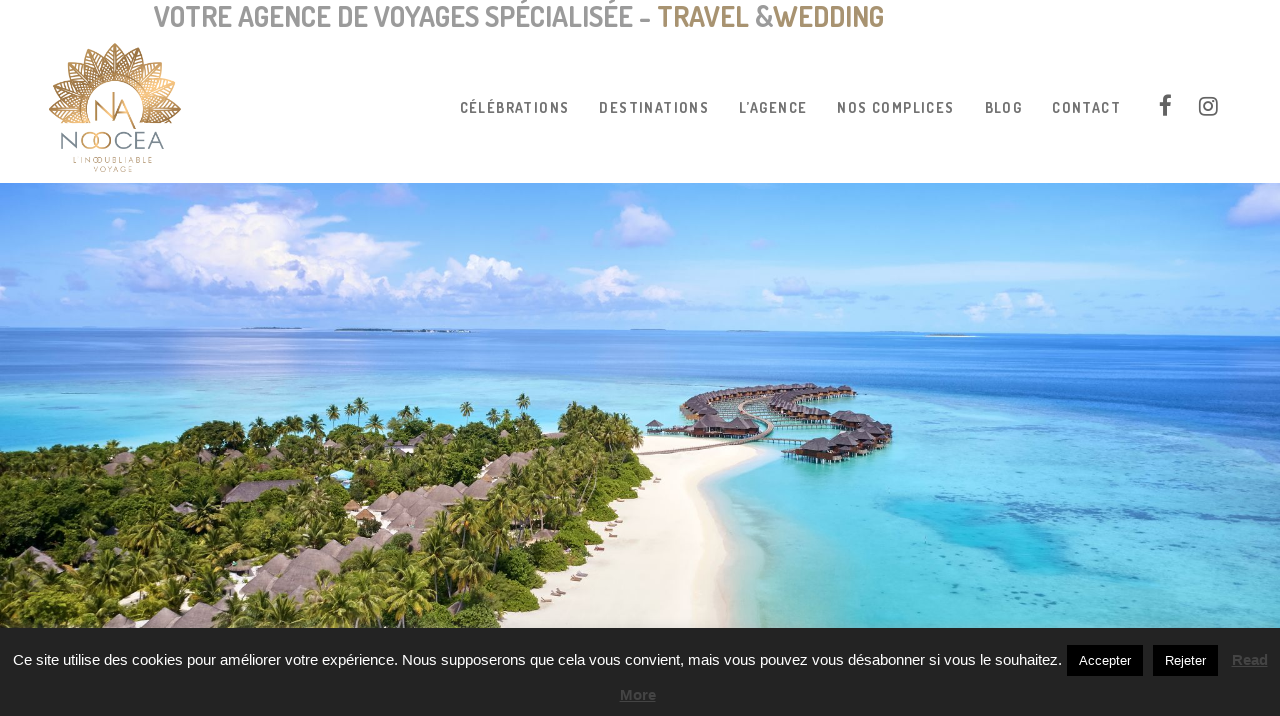

--- FILE ---
content_type: text/html; charset=UTF-8
request_url: https://www.noocea.fr/maldives/nos-sejours-maldives/hotel-maldives-the-sun-siyam-irufushi/
body_size: 24359
content:
	<!DOCTYPE html>
<html lang="fr-FR">
<head>
	<meta charset="UTF-8" />
	
	<title>NOOCEA |   hotel Maldives THE SUN SIYAM IRUFUSHI</title>

	
			
						<meta name="viewport" content="width=device-width,initial-scale=1,user-scalable=no">
		
	<link rel="profile" href="http://gmpg.org/xfn/11" />
	<link rel="pingback" href="https://www.noocea.fr/wmnoo/xmlrpc.php" />
            <link rel="shortcut icon" type="image/x-icon" href="http://www.noocea.fr/wp-content/themes/bridge/img/favicon.ico">
        <link rel="apple-touch-icon" href="http://www.noocea.fr/wp-content/themes/bridge/img/favicon.ico"/>
    	<link href='//fonts.googleapis.com/css?family=Raleway:100,200,300,400,500,600,700,800,900,300italic,400italic,700italic|Dosis:100,200,300,400,500,600,700,800,900,300italic,400italic,700italic|Open+Sans:100,200,300,400,500,600,700,800,900,300italic,400italic,700italic|Rubik:100,200,300,400,500,600,700,800,900,300italic,400italic,700italic&subset=latin,latin-ext' rel='stylesheet' type='text/css'>
<script type="application/javascript">var QodeAjaxUrl = "https://www.noocea.fr/wmnoo/wp-admin/admin-ajax.php"</script><meta name='robots' content='max-image-preview:large' />
	<style>img:is([sizes="auto" i], [sizes^="auto," i]) { contain-intrinsic-size: 3000px 1500px }</style>
	<link rel='dns-prefetch' href='//www.googletagmanager.com' />
<link rel="alternate" type="application/rss+xml" title="NOOCEA &raquo; Flux" href="https://www.noocea.fr/feed/" />
<link rel="alternate" type="application/rss+xml" title="NOOCEA &raquo; Flux des commentaires" href="https://www.noocea.fr/comments/feed/" />
		<!-- This site uses the Google Analytics by ExactMetrics plugin v7.21.0 - Using Analytics tracking - https://www.exactmetrics.com/ -->
							<script src="//www.googletagmanager.com/gtag/js?id=G-6Y6H6TT15L"  data-cfasync="false" data-wpfc-render="false" type="text/javascript" async></script>
			<script data-cfasync="false" data-wpfc-render="false" type="text/javascript">
				var em_version = '7.21.0';
				var em_track_user = true;
				var em_no_track_reason = '';
				
								var disableStrs = [
										'ga-disable-G-6Y6H6TT15L',
									];

				/* Function to detect opted out users */
				function __gtagTrackerIsOptedOut() {
					for (var index = 0; index < disableStrs.length; index++) {
						if (document.cookie.indexOf(disableStrs[index] + '=true') > -1) {
							return true;
						}
					}

					return false;
				}

				/* Disable tracking if the opt-out cookie exists. */
				if (__gtagTrackerIsOptedOut()) {
					for (var index = 0; index < disableStrs.length; index++) {
						window[disableStrs[index]] = true;
					}
				}

				/* Opt-out function */
				function __gtagTrackerOptout() {
					for (var index = 0; index < disableStrs.length; index++) {
						document.cookie = disableStrs[index] + '=true; expires=Thu, 31 Dec 2099 23:59:59 UTC; path=/';
						window[disableStrs[index]] = true;
					}
				}

				if ('undefined' === typeof gaOptout) {
					function gaOptout() {
						__gtagTrackerOptout();
					}
				}
								window.dataLayer = window.dataLayer || [];

				window.ExactMetricsDualTracker = {
					helpers: {},
					trackers: {},
				};
				if (em_track_user) {
					function __gtagDataLayer() {
						dataLayer.push(arguments);
					}

					function __gtagTracker(type, name, parameters) {
						if (!parameters) {
							parameters = {};
						}

						if (parameters.send_to) {
							__gtagDataLayer.apply(null, arguments);
							return;
						}

						if (type === 'event') {
														parameters.send_to = exactmetrics_frontend.v4_id;
							var hookName = name;
							if (typeof parameters['event_category'] !== 'undefined') {
								hookName = parameters['event_category'] + ':' + name;
							}

							if (typeof ExactMetricsDualTracker.trackers[hookName] !== 'undefined') {
								ExactMetricsDualTracker.trackers[hookName](parameters);
							} else {
								__gtagDataLayer('event', name, parameters);
							}
							
						} else {
							__gtagDataLayer.apply(null, arguments);
						}
					}

					__gtagTracker('js', new Date());
					__gtagTracker('set', {
						'developer_id.dNDMyYj': true,
											});
										__gtagTracker('config', 'G-6Y6H6TT15L', {"forceSSL":"true"} );
															window.gtag = __gtagTracker;										(function () {
						/* https://developers.google.com/analytics/devguides/collection/analyticsjs/ */
						/* ga and __gaTracker compatibility shim. */
						var noopfn = function () {
							return null;
						};
						var newtracker = function () {
							return new Tracker();
						};
						var Tracker = function () {
							return null;
						};
						var p = Tracker.prototype;
						p.get = noopfn;
						p.set = noopfn;
						p.send = function () {
							var args = Array.prototype.slice.call(arguments);
							args.unshift('send');
							__gaTracker.apply(null, args);
						};
						var __gaTracker = function () {
							var len = arguments.length;
							if (len === 0) {
								return;
							}
							var f = arguments[len - 1];
							if (typeof f !== 'object' || f === null || typeof f.hitCallback !== 'function') {
								if ('send' === arguments[0]) {
									var hitConverted, hitObject = false, action;
									if ('event' === arguments[1]) {
										if ('undefined' !== typeof arguments[3]) {
											hitObject = {
												'eventAction': arguments[3],
												'eventCategory': arguments[2],
												'eventLabel': arguments[4],
												'value': arguments[5] ? arguments[5] : 1,
											}
										}
									}
									if ('pageview' === arguments[1]) {
										if ('undefined' !== typeof arguments[2]) {
											hitObject = {
												'eventAction': 'page_view',
												'page_path': arguments[2],
											}
										}
									}
									if (typeof arguments[2] === 'object') {
										hitObject = arguments[2];
									}
									if (typeof arguments[5] === 'object') {
										Object.assign(hitObject, arguments[5]);
									}
									if ('undefined' !== typeof arguments[1].hitType) {
										hitObject = arguments[1];
										if ('pageview' === hitObject.hitType) {
											hitObject.eventAction = 'page_view';
										}
									}
									if (hitObject) {
										action = 'timing' === arguments[1].hitType ? 'timing_complete' : hitObject.eventAction;
										hitConverted = mapArgs(hitObject);
										__gtagTracker('event', action, hitConverted);
									}
								}
								return;
							}

							function mapArgs(args) {
								var arg, hit = {};
								var gaMap = {
									'eventCategory': 'event_category',
									'eventAction': 'event_action',
									'eventLabel': 'event_label',
									'eventValue': 'event_value',
									'nonInteraction': 'non_interaction',
									'timingCategory': 'event_category',
									'timingVar': 'name',
									'timingValue': 'value',
									'timingLabel': 'event_label',
									'page': 'page_path',
									'location': 'page_location',
									'title': 'page_title',
									'referrer' : 'page_referrer',
								};
								for (arg in args) {
																		if (!(!args.hasOwnProperty(arg) || !gaMap.hasOwnProperty(arg))) {
										hit[gaMap[arg]] = args[arg];
									} else {
										hit[arg] = args[arg];
									}
								}
								return hit;
							}

							try {
								f.hitCallback();
							} catch (ex) {
							}
						};
						__gaTracker.create = newtracker;
						__gaTracker.getByName = newtracker;
						__gaTracker.getAll = function () {
							return [];
						};
						__gaTracker.remove = noopfn;
						__gaTracker.loaded = true;
						window['__gaTracker'] = __gaTracker;
					})();
									} else {
										console.log("");
					(function () {
						function __gtagTracker() {
							return null;
						}

						window['__gtagTracker'] = __gtagTracker;
						window['gtag'] = __gtagTracker;
					})();
									}
			</script>
				<!-- / Google Analytics by ExactMetrics -->
		<script type="text/javascript">
/* <![CDATA[ */
window._wpemojiSettings = {"baseUrl":"https:\/\/s.w.org\/images\/core\/emoji\/16.0.1\/72x72\/","ext":".png","svgUrl":"https:\/\/s.w.org\/images\/core\/emoji\/16.0.1\/svg\/","svgExt":".svg","source":{"concatemoji":"https:\/\/www.noocea.fr\/wmnoo\/wp-includes\/js\/wp-emoji-release.min.js?ver=6.8.3"}};
/*! This file is auto-generated */
!function(s,n){var o,i,e;function c(e){try{var t={supportTests:e,timestamp:(new Date).valueOf()};sessionStorage.setItem(o,JSON.stringify(t))}catch(e){}}function p(e,t,n){e.clearRect(0,0,e.canvas.width,e.canvas.height),e.fillText(t,0,0);var t=new Uint32Array(e.getImageData(0,0,e.canvas.width,e.canvas.height).data),a=(e.clearRect(0,0,e.canvas.width,e.canvas.height),e.fillText(n,0,0),new Uint32Array(e.getImageData(0,0,e.canvas.width,e.canvas.height).data));return t.every(function(e,t){return e===a[t]})}function u(e,t){e.clearRect(0,0,e.canvas.width,e.canvas.height),e.fillText(t,0,0);for(var n=e.getImageData(16,16,1,1),a=0;a<n.data.length;a++)if(0!==n.data[a])return!1;return!0}function f(e,t,n,a){switch(t){case"flag":return n(e,"\ud83c\udff3\ufe0f\u200d\u26a7\ufe0f","\ud83c\udff3\ufe0f\u200b\u26a7\ufe0f")?!1:!n(e,"\ud83c\udde8\ud83c\uddf6","\ud83c\udde8\u200b\ud83c\uddf6")&&!n(e,"\ud83c\udff4\udb40\udc67\udb40\udc62\udb40\udc65\udb40\udc6e\udb40\udc67\udb40\udc7f","\ud83c\udff4\u200b\udb40\udc67\u200b\udb40\udc62\u200b\udb40\udc65\u200b\udb40\udc6e\u200b\udb40\udc67\u200b\udb40\udc7f");case"emoji":return!a(e,"\ud83e\udedf")}return!1}function g(e,t,n,a){var r="undefined"!=typeof WorkerGlobalScope&&self instanceof WorkerGlobalScope?new OffscreenCanvas(300,150):s.createElement("canvas"),o=r.getContext("2d",{willReadFrequently:!0}),i=(o.textBaseline="top",o.font="600 32px Arial",{});return e.forEach(function(e){i[e]=t(o,e,n,a)}),i}function t(e){var t=s.createElement("script");t.src=e,t.defer=!0,s.head.appendChild(t)}"undefined"!=typeof Promise&&(o="wpEmojiSettingsSupports",i=["flag","emoji"],n.supports={everything:!0,everythingExceptFlag:!0},e=new Promise(function(e){s.addEventListener("DOMContentLoaded",e,{once:!0})}),new Promise(function(t){var n=function(){try{var e=JSON.parse(sessionStorage.getItem(o));if("object"==typeof e&&"number"==typeof e.timestamp&&(new Date).valueOf()<e.timestamp+604800&&"object"==typeof e.supportTests)return e.supportTests}catch(e){}return null}();if(!n){if("undefined"!=typeof Worker&&"undefined"!=typeof OffscreenCanvas&&"undefined"!=typeof URL&&URL.createObjectURL&&"undefined"!=typeof Blob)try{var e="postMessage("+g.toString()+"("+[JSON.stringify(i),f.toString(),p.toString(),u.toString()].join(",")+"));",a=new Blob([e],{type:"text/javascript"}),r=new Worker(URL.createObjectURL(a),{name:"wpTestEmojiSupports"});return void(r.onmessage=function(e){c(n=e.data),r.terminate(),t(n)})}catch(e){}c(n=g(i,f,p,u))}t(n)}).then(function(e){for(var t in e)n.supports[t]=e[t],n.supports.everything=n.supports.everything&&n.supports[t],"flag"!==t&&(n.supports.everythingExceptFlag=n.supports.everythingExceptFlag&&n.supports[t]);n.supports.everythingExceptFlag=n.supports.everythingExceptFlag&&!n.supports.flag,n.DOMReady=!1,n.readyCallback=function(){n.DOMReady=!0}}).then(function(){return e}).then(function(){var e;n.supports.everything||(n.readyCallback(),(e=n.source||{}).concatemoji?t(e.concatemoji):e.wpemoji&&e.twemoji&&(t(e.twemoji),t(e.wpemoji)))}))}((window,document),window._wpemojiSettings);
/* ]]> */
</script>
<link rel='stylesheet' id='cf7ic_style-css' href='https://www.noocea.fr/wmnoo/wp-content/plugins/contact-form-7-image-captcha/css/cf7ic-style.css?ver=3.3.7' type='text/css' media='all' />
<link rel='stylesheet' id='layerslider-css' href='https://www.noocea.fr/wmnoo/wp-content/plugins/LayerSlider/assets/static/layerslider/css/layerslider.css?ver=7.11.1' type='text/css' media='all' />
<style id='wp-emoji-styles-inline-css' type='text/css'>

	img.wp-smiley, img.emoji {
		display: inline !important;
		border: none !important;
		box-shadow: none !important;
		height: 1em !important;
		width: 1em !important;
		margin: 0 0.07em !important;
		vertical-align: -0.1em !important;
		background: none !important;
		padding: 0 !important;
	}
</style>
<link rel='stylesheet' id='wp-block-library-css' href='https://www.noocea.fr/wmnoo/wp-includes/css/dist/block-library/style.min.css?ver=6.8.3' type='text/css' media='all' />
<style id='classic-theme-styles-inline-css' type='text/css'>
/*! This file is auto-generated */
.wp-block-button__link{color:#fff;background-color:#32373c;border-radius:9999px;box-shadow:none;text-decoration:none;padding:calc(.667em + 2px) calc(1.333em + 2px);font-size:1.125em}.wp-block-file__button{background:#32373c;color:#fff;text-decoration:none}
</style>
<style id='global-styles-inline-css' type='text/css'>
:root{--wp--preset--aspect-ratio--square: 1;--wp--preset--aspect-ratio--4-3: 4/3;--wp--preset--aspect-ratio--3-4: 3/4;--wp--preset--aspect-ratio--3-2: 3/2;--wp--preset--aspect-ratio--2-3: 2/3;--wp--preset--aspect-ratio--16-9: 16/9;--wp--preset--aspect-ratio--9-16: 9/16;--wp--preset--color--black: #000000;--wp--preset--color--cyan-bluish-gray: #abb8c3;--wp--preset--color--white: #ffffff;--wp--preset--color--pale-pink: #f78da7;--wp--preset--color--vivid-red: #cf2e2e;--wp--preset--color--luminous-vivid-orange: #ff6900;--wp--preset--color--luminous-vivid-amber: #fcb900;--wp--preset--color--light-green-cyan: #7bdcb5;--wp--preset--color--vivid-green-cyan: #00d084;--wp--preset--color--pale-cyan-blue: #8ed1fc;--wp--preset--color--vivid-cyan-blue: #0693e3;--wp--preset--color--vivid-purple: #9b51e0;--wp--preset--gradient--vivid-cyan-blue-to-vivid-purple: linear-gradient(135deg,rgba(6,147,227,1) 0%,rgb(155,81,224) 100%);--wp--preset--gradient--light-green-cyan-to-vivid-green-cyan: linear-gradient(135deg,rgb(122,220,180) 0%,rgb(0,208,130) 100%);--wp--preset--gradient--luminous-vivid-amber-to-luminous-vivid-orange: linear-gradient(135deg,rgba(252,185,0,1) 0%,rgba(255,105,0,1) 100%);--wp--preset--gradient--luminous-vivid-orange-to-vivid-red: linear-gradient(135deg,rgba(255,105,0,1) 0%,rgb(207,46,46) 100%);--wp--preset--gradient--very-light-gray-to-cyan-bluish-gray: linear-gradient(135deg,rgb(238,238,238) 0%,rgb(169,184,195) 100%);--wp--preset--gradient--cool-to-warm-spectrum: linear-gradient(135deg,rgb(74,234,220) 0%,rgb(151,120,209) 20%,rgb(207,42,186) 40%,rgb(238,44,130) 60%,rgb(251,105,98) 80%,rgb(254,248,76) 100%);--wp--preset--gradient--blush-light-purple: linear-gradient(135deg,rgb(255,206,236) 0%,rgb(152,150,240) 100%);--wp--preset--gradient--blush-bordeaux: linear-gradient(135deg,rgb(254,205,165) 0%,rgb(254,45,45) 50%,rgb(107,0,62) 100%);--wp--preset--gradient--luminous-dusk: linear-gradient(135deg,rgb(255,203,112) 0%,rgb(199,81,192) 50%,rgb(65,88,208) 100%);--wp--preset--gradient--pale-ocean: linear-gradient(135deg,rgb(255,245,203) 0%,rgb(182,227,212) 50%,rgb(51,167,181) 100%);--wp--preset--gradient--electric-grass: linear-gradient(135deg,rgb(202,248,128) 0%,rgb(113,206,126) 100%);--wp--preset--gradient--midnight: linear-gradient(135deg,rgb(2,3,129) 0%,rgb(40,116,252) 100%);--wp--preset--font-size--small: 13px;--wp--preset--font-size--medium: 20px;--wp--preset--font-size--large: 36px;--wp--preset--font-size--x-large: 42px;--wp--preset--spacing--20: 0.44rem;--wp--preset--spacing--30: 0.67rem;--wp--preset--spacing--40: 1rem;--wp--preset--spacing--50: 1.5rem;--wp--preset--spacing--60: 2.25rem;--wp--preset--spacing--70: 3.38rem;--wp--preset--spacing--80: 5.06rem;--wp--preset--shadow--natural: 6px 6px 9px rgba(0, 0, 0, 0.2);--wp--preset--shadow--deep: 12px 12px 50px rgba(0, 0, 0, 0.4);--wp--preset--shadow--sharp: 6px 6px 0px rgba(0, 0, 0, 0.2);--wp--preset--shadow--outlined: 6px 6px 0px -3px rgba(255, 255, 255, 1), 6px 6px rgba(0, 0, 0, 1);--wp--preset--shadow--crisp: 6px 6px 0px rgba(0, 0, 0, 1);}:where(.is-layout-flex){gap: 0.5em;}:where(.is-layout-grid){gap: 0.5em;}body .is-layout-flex{display: flex;}.is-layout-flex{flex-wrap: wrap;align-items: center;}.is-layout-flex > :is(*, div){margin: 0;}body .is-layout-grid{display: grid;}.is-layout-grid > :is(*, div){margin: 0;}:where(.wp-block-columns.is-layout-flex){gap: 2em;}:where(.wp-block-columns.is-layout-grid){gap: 2em;}:where(.wp-block-post-template.is-layout-flex){gap: 1.25em;}:where(.wp-block-post-template.is-layout-grid){gap: 1.25em;}.has-black-color{color: var(--wp--preset--color--black) !important;}.has-cyan-bluish-gray-color{color: var(--wp--preset--color--cyan-bluish-gray) !important;}.has-white-color{color: var(--wp--preset--color--white) !important;}.has-pale-pink-color{color: var(--wp--preset--color--pale-pink) !important;}.has-vivid-red-color{color: var(--wp--preset--color--vivid-red) !important;}.has-luminous-vivid-orange-color{color: var(--wp--preset--color--luminous-vivid-orange) !important;}.has-luminous-vivid-amber-color{color: var(--wp--preset--color--luminous-vivid-amber) !important;}.has-light-green-cyan-color{color: var(--wp--preset--color--light-green-cyan) !important;}.has-vivid-green-cyan-color{color: var(--wp--preset--color--vivid-green-cyan) !important;}.has-pale-cyan-blue-color{color: var(--wp--preset--color--pale-cyan-blue) !important;}.has-vivid-cyan-blue-color{color: var(--wp--preset--color--vivid-cyan-blue) !important;}.has-vivid-purple-color{color: var(--wp--preset--color--vivid-purple) !important;}.has-black-background-color{background-color: var(--wp--preset--color--black) !important;}.has-cyan-bluish-gray-background-color{background-color: var(--wp--preset--color--cyan-bluish-gray) !important;}.has-white-background-color{background-color: var(--wp--preset--color--white) !important;}.has-pale-pink-background-color{background-color: var(--wp--preset--color--pale-pink) !important;}.has-vivid-red-background-color{background-color: var(--wp--preset--color--vivid-red) !important;}.has-luminous-vivid-orange-background-color{background-color: var(--wp--preset--color--luminous-vivid-orange) !important;}.has-luminous-vivid-amber-background-color{background-color: var(--wp--preset--color--luminous-vivid-amber) !important;}.has-light-green-cyan-background-color{background-color: var(--wp--preset--color--light-green-cyan) !important;}.has-vivid-green-cyan-background-color{background-color: var(--wp--preset--color--vivid-green-cyan) !important;}.has-pale-cyan-blue-background-color{background-color: var(--wp--preset--color--pale-cyan-blue) !important;}.has-vivid-cyan-blue-background-color{background-color: var(--wp--preset--color--vivid-cyan-blue) !important;}.has-vivid-purple-background-color{background-color: var(--wp--preset--color--vivid-purple) !important;}.has-black-border-color{border-color: var(--wp--preset--color--black) !important;}.has-cyan-bluish-gray-border-color{border-color: var(--wp--preset--color--cyan-bluish-gray) !important;}.has-white-border-color{border-color: var(--wp--preset--color--white) !important;}.has-pale-pink-border-color{border-color: var(--wp--preset--color--pale-pink) !important;}.has-vivid-red-border-color{border-color: var(--wp--preset--color--vivid-red) !important;}.has-luminous-vivid-orange-border-color{border-color: var(--wp--preset--color--luminous-vivid-orange) !important;}.has-luminous-vivid-amber-border-color{border-color: var(--wp--preset--color--luminous-vivid-amber) !important;}.has-light-green-cyan-border-color{border-color: var(--wp--preset--color--light-green-cyan) !important;}.has-vivid-green-cyan-border-color{border-color: var(--wp--preset--color--vivid-green-cyan) !important;}.has-pale-cyan-blue-border-color{border-color: var(--wp--preset--color--pale-cyan-blue) !important;}.has-vivid-cyan-blue-border-color{border-color: var(--wp--preset--color--vivid-cyan-blue) !important;}.has-vivid-purple-border-color{border-color: var(--wp--preset--color--vivid-purple) !important;}.has-vivid-cyan-blue-to-vivid-purple-gradient-background{background: var(--wp--preset--gradient--vivid-cyan-blue-to-vivid-purple) !important;}.has-light-green-cyan-to-vivid-green-cyan-gradient-background{background: var(--wp--preset--gradient--light-green-cyan-to-vivid-green-cyan) !important;}.has-luminous-vivid-amber-to-luminous-vivid-orange-gradient-background{background: var(--wp--preset--gradient--luminous-vivid-amber-to-luminous-vivid-orange) !important;}.has-luminous-vivid-orange-to-vivid-red-gradient-background{background: var(--wp--preset--gradient--luminous-vivid-orange-to-vivid-red) !important;}.has-very-light-gray-to-cyan-bluish-gray-gradient-background{background: var(--wp--preset--gradient--very-light-gray-to-cyan-bluish-gray) !important;}.has-cool-to-warm-spectrum-gradient-background{background: var(--wp--preset--gradient--cool-to-warm-spectrum) !important;}.has-blush-light-purple-gradient-background{background: var(--wp--preset--gradient--blush-light-purple) !important;}.has-blush-bordeaux-gradient-background{background: var(--wp--preset--gradient--blush-bordeaux) !important;}.has-luminous-dusk-gradient-background{background: var(--wp--preset--gradient--luminous-dusk) !important;}.has-pale-ocean-gradient-background{background: var(--wp--preset--gradient--pale-ocean) !important;}.has-electric-grass-gradient-background{background: var(--wp--preset--gradient--electric-grass) !important;}.has-midnight-gradient-background{background: var(--wp--preset--gradient--midnight) !important;}.has-small-font-size{font-size: var(--wp--preset--font-size--small) !important;}.has-medium-font-size{font-size: var(--wp--preset--font-size--medium) !important;}.has-large-font-size{font-size: var(--wp--preset--font-size--large) !important;}.has-x-large-font-size{font-size: var(--wp--preset--font-size--x-large) !important;}
:where(.wp-block-post-template.is-layout-flex){gap: 1.25em;}:where(.wp-block-post-template.is-layout-grid){gap: 1.25em;}
:where(.wp-block-columns.is-layout-flex){gap: 2em;}:where(.wp-block-columns.is-layout-grid){gap: 2em;}
:root :where(.wp-block-pullquote){font-size: 1.5em;line-height: 1.6;}
</style>
<link rel='stylesheet' id='contact-form-7-css' href='https://www.noocea.fr/wmnoo/wp-content/plugins/contact-form-7/includes/css/styles.css?ver=6.1.4' type='text/css' media='all' />
<link rel='stylesheet' id='cookie-law-info-css' href='https://www.noocea.fr/wmnoo/wp-content/plugins/cookie-law-info/legacy/public/css/cookie-law-info-public.css?ver=3.3.9.1' type='text/css' media='all' />
<link rel='stylesheet' id='cookie-law-info-gdpr-css' href='https://www.noocea.fr/wmnoo/wp-content/plugins/cookie-law-info/legacy/public/css/cookie-law-info-gdpr.css?ver=3.3.9.1' type='text/css' media='all' />
<link rel='stylesheet' id='rs-plugin-settings-css' href='https://www.noocea.fr/wmnoo/wp-content/plugins/revslider/public/assets/css/settings.css?ver=5.4.8' type='text/css' media='all' />
<style id='rs-plugin-settings-inline-css' type='text/css'>
#rs-demo-id {}
</style>
<link rel='stylesheet' id='default_style-css' href='https://www.noocea.fr/wmnoo/wp-content/themes/bridge/style.css?ver=6.8.3' type='text/css' media='all' />
<link rel='stylesheet' id='qode_font_awesome-css' href='https://www.noocea.fr/wmnoo/wp-content/themes/bridge/css/font-awesome/css/font-awesome.min.css?ver=6.8.3' type='text/css' media='all' />
<link rel='stylesheet' id='qode_font_elegant-css' href='https://www.noocea.fr/wmnoo/wp-content/themes/bridge/css/elegant-icons/style.min.css?ver=6.8.3' type='text/css' media='all' />
<link rel='stylesheet' id='qode_linea_icons-css' href='https://www.noocea.fr/wmnoo/wp-content/themes/bridge/css/linea-icons/style.css?ver=6.8.3' type='text/css' media='all' />
<link rel='stylesheet' id='qode_dripicons-css' href='https://www.noocea.fr/wmnoo/wp-content/themes/bridge/css/dripicons/dripicons.css?ver=6.8.3' type='text/css' media='all' />
<link rel='stylesheet' id='stylesheet-css' href='https://www.noocea.fr/wmnoo/wp-content/themes/bridge/css/stylesheet.min.css?ver=6.8.3' type='text/css' media='all' />
<style id='stylesheet-inline-css' type='text/css'>
 .page-id-2091 .content > .content_inner > .container, .page-id-2091 .content > .content_inner > .full_width { background-color: #f2f2f2;}

  .page-id-2091.disabled_footer_top .footer_top_holder, .page-id-2091.disabled_footer_bottom .footer_bottom_holder { display: none;}


</style>
<link rel='stylesheet' id='qode_print-css' href='https://www.noocea.fr/wmnoo/wp-content/themes/bridge/css/print.css?ver=6.8.3' type='text/css' media='all' />
<link rel='stylesheet' id='style_dynamic-css' href='https://www.noocea.fr/wmnoo/wp-content/themes/bridge/css/style_dynamic.css?ver=1686315710' type='text/css' media='all' />
<link rel='stylesheet' id='responsive-css' href='https://www.noocea.fr/wmnoo/wp-content/themes/bridge/css/responsive.min.css?ver=6.8.3' type='text/css' media='all' />
<link rel='stylesheet' id='style_dynamic_responsive-css' href='https://www.noocea.fr/wmnoo/wp-content/themes/bridge/css/style_dynamic_responsive.css?ver=1686315710' type='text/css' media='all' />
<link rel='stylesheet' id='custom_css-css' href='https://www.noocea.fr/wmnoo/wp-content/themes/bridge/css/custom_css.css?ver=1686315710' type='text/css' media='all' />
<link rel='stylesheet' id='chld_thm_cfg_child-css' href='https://www.noocea.fr/wmnoo/wp-content/themes/bridge-child/style.css?ver=17.2.1686235193' type='text/css' media='all' />
<link rel='stylesheet' id='mac_stylesheet-css' href='https://www.noocea.fr/wmnoo/wp-content/themes/bridge/css/mac_stylesheet.css?ver=6.8.3' type='text/css' media='all' />
<link rel='stylesheet' id='webkit-css' href='https://www.noocea.fr/wmnoo/wp-content/themes/bridge/css/webkit_stylesheet.css?ver=6.8.3' type='text/css' media='all' />
<link rel='stylesheet' id='js_composer_front-css' href='https://www.noocea.fr/wmnoo/wp-content/plugins/js_composer/assets/css/js_composer.min.css?ver=5.6' type='text/css' media='all' />
<script type="text/javascript" src="https://www.noocea.fr/wmnoo/wp-includes/js/jquery/jquery.min.js?ver=3.7.1" id="jquery-core-js"></script>
<script type="text/javascript" src="https://www.noocea.fr/wmnoo/wp-includes/js/jquery/jquery-migrate.min.js?ver=3.4.1" id="jquery-migrate-js"></script>
<script type="text/javascript" id="layerslider-utils-js-extra">
/* <![CDATA[ */
var LS_Meta = {"v":"7.11.1","fixGSAP":"1"};
/* ]]> */
</script>
<script type="text/javascript" src="https://www.noocea.fr/wmnoo/wp-content/plugins/LayerSlider/assets/static/layerslider/js/layerslider.utils.js?ver=7.11.1" id="layerslider-utils-js"></script>
<script type="text/javascript" src="https://www.noocea.fr/wmnoo/wp-content/plugins/LayerSlider/assets/static/layerslider/js/layerslider.kreaturamedia.jquery.js?ver=7.11.1" id="layerslider-js"></script>
<script type="text/javascript" src="https://www.noocea.fr/wmnoo/wp-content/plugins/LayerSlider/assets/static/layerslider/js/layerslider.transitions.js?ver=7.11.1" id="layerslider-transitions-js"></script>
<script type="text/javascript" src="https://www.noocea.fr/wmnoo/wp-content/plugins/google-analytics-dashboard-for-wp/assets/js/frontend-gtag.min.js?ver=7.21.0" id="exactmetrics-frontend-script-js"></script>
<script data-cfasync="false" data-wpfc-render="false" type="text/javascript" id='exactmetrics-frontend-script-js-extra'>/* <![CDATA[ */
var exactmetrics_frontend = {"js_events_tracking":"true","download_extensions":"zip,mp3,mpeg,pdf,docx,pptx,xlsx,rar","inbound_paths":"[{\"path\":\"\\\/go\\\/\",\"label\":\"affiliate\"},{\"path\":\"\\\/recommend\\\/\",\"label\":\"affiliate\"}]","home_url":"https:\/\/www.noocea.fr","hash_tracking":"false","v4_id":"G-6Y6H6TT15L"};/* ]]> */
</script>
<script type="text/javascript" id="cookie-law-info-js-extra">
/* <![CDATA[ */
var Cli_Data = {"nn_cookie_ids":[],"cookielist":[],"non_necessary_cookies":[],"ccpaEnabled":"","ccpaRegionBased":"","ccpaBarEnabled":"","strictlyEnabled":["necessary","obligatoire"],"ccpaType":"gdpr","js_blocking":"","custom_integration":"","triggerDomRefresh":"","secure_cookies":""};
var cli_cookiebar_settings = {"animate_speed_hide":"500","animate_speed_show":"500","background":"#232323","border":"#b1a6a6c2","border_on":"","button_1_button_colour":"#000","button_1_button_hover":"#000000","button_1_link_colour":"#fff","button_1_as_button":"1","button_1_new_win":"","button_2_button_colour":"#333","button_2_button_hover":"#292929","button_2_link_colour":"#444","button_2_as_button":"","button_2_hidebar":"","button_3_button_colour":"#000","button_3_button_hover":"#000000","button_3_link_colour":"#fff","button_3_as_button":"1","button_3_new_win":"","button_4_button_colour":"#000","button_4_button_hover":"#000000","button_4_link_colour":"#fff","button_4_as_button":"1","button_7_button_colour":"#61a229","button_7_button_hover":"#4e8221","button_7_link_colour":"#fff","button_7_as_button":"1","button_7_new_win":"","font_family":"Arial, Helvetica, sans-serif","header_fix":"","notify_animate_hide":"1","notify_animate_show":"","notify_div_id":"#cookie-law-info-bar","notify_position_horizontal":"right","notify_position_vertical":"bottom","scroll_close":"","scroll_close_reload":"","accept_close_reload":"","reject_close_reload":"","showagain_tab":"","showagain_background":"#fff","showagain_border":"#000","showagain_div_id":"#cookie-law-info-again","showagain_x_position":"100px","text":"#ffffff","show_once_yn":"","show_once":"10000","logging_on":"","as_popup":"","popup_overlay":"1","bar_heading_text":"","cookie_bar_as":"banner","popup_showagain_position":"bottom-right","widget_position":"left"};
var log_object = {"ajax_url":"https:\/\/www.noocea.fr\/wmnoo\/wp-admin\/admin-ajax.php"};
/* ]]> */
</script>
<script type="text/javascript" src="https://www.noocea.fr/wmnoo/wp-content/plugins/cookie-law-info/legacy/public/js/cookie-law-info-public.js?ver=3.3.9.1" id="cookie-law-info-js"></script>
<script type="text/javascript" src="https://www.noocea.fr/wmnoo/wp-content/plugins/revslider/public/assets/js/jquery.themepunch.tools.min.js?ver=5.4.8" id="tp-tools-js"></script>
<script type="text/javascript" src="https://www.noocea.fr/wmnoo/wp-content/plugins/revslider/public/assets/js/jquery.themepunch.revolution.min.js?ver=5.4.8" id="revmin-js"></script>
<meta name="generator" content="Powered by LayerSlider 7.11.1 - Build Heros, Sliders, and Popups. Create Animations and Beautiful, Rich Web Content as Easy as Never Before on WordPress." />
<!-- LayerSlider updates and docs at: https://layerslider.com -->
<link rel="https://api.w.org/" href="https://www.noocea.fr/wp-json/" /><link rel="alternate" title="JSON" type="application/json" href="https://www.noocea.fr/wp-json/wp/v2/pages/2091" /><link rel="EditURI" type="application/rsd+xml" title="RSD" href="https://www.noocea.fr/wmnoo/xmlrpc.php?rsd" />
<meta name="generator" content="WordPress 6.8.3" />
<link rel="canonical" href="https://www.noocea.fr/maldives/nos-sejours-maldives/hotel-maldives-the-sun-siyam-irufushi/" />
<link rel='shortlink' href='https://www.noocea.fr/?p=2091' />
<link rel="alternate" title="oEmbed (JSON)" type="application/json+oembed" href="https://www.noocea.fr/wp-json/oembed/1.0/embed?url=https%3A%2F%2Fwww.noocea.fr%2Fmaldives%2Fnos-sejours-maldives%2Fhotel-maldives-the-sun-siyam-irufushi%2F" />
<link rel="alternate" title="oEmbed (XML)" type="text/xml+oembed" href="https://www.noocea.fr/wp-json/oembed/1.0/embed?url=https%3A%2F%2Fwww.noocea.fr%2Fmaldives%2Fnos-sejours-maldives%2Fhotel-maldives-the-sun-siyam-irufushi%2F&#038;format=xml" />
<meta name="generator" content="Site Kit by Google 1.166.0" /><style type="text/css">.recentcomments a{display:inline !important;padding:0 !important;margin:0 !important;}</style><meta name="generator" content="Powered by WPBakery Page Builder - drag and drop page builder for WordPress."/>
<!--[if lte IE 9]><link rel="stylesheet" type="text/css" href="https://www.noocea.fr/wmnoo/wp-content/plugins/js_composer/assets/css/vc_lte_ie9.min.css" media="screen"><![endif]--><meta name="generator" content="Powered by Slider Revolution 5.4.8 - responsive, Mobile-Friendly Slider Plugin for WordPress with comfortable drag and drop interface." />
<link rel="icon" href="https://www.noocea.fr/wmnoo/wp-content/uploads/2019/01/cropped-logo-icone-512px-32x32.png" sizes="32x32" />
<link rel="icon" href="https://www.noocea.fr/wmnoo/wp-content/uploads/2019/01/cropped-logo-icone-512px-192x192.png" sizes="192x192" />
<link rel="apple-touch-icon" href="https://www.noocea.fr/wmnoo/wp-content/uploads/2019/01/cropped-logo-icone-512px-180x180.png" />
<meta name="msapplication-TileImage" content="https://www.noocea.fr/wmnoo/wp-content/uploads/2019/01/cropped-logo-icone-512px-270x270.png" />
<script type="text/javascript">function setREVStartSize(e){									
						try{ e.c=jQuery(e.c);var i=jQuery(window).width(),t=9999,r=0,n=0,l=0,f=0,s=0,h=0;
							if(e.responsiveLevels&&(jQuery.each(e.responsiveLevels,function(e,f){f>i&&(t=r=f,l=e),i>f&&f>r&&(r=f,n=e)}),t>r&&(l=n)),f=e.gridheight[l]||e.gridheight[0]||e.gridheight,s=e.gridwidth[l]||e.gridwidth[0]||e.gridwidth,h=i/s,h=h>1?1:h,f=Math.round(h*f),"fullscreen"==e.sliderLayout){var u=(e.c.width(),jQuery(window).height());if(void 0!=e.fullScreenOffsetContainer){var c=e.fullScreenOffsetContainer.split(",");if (c) jQuery.each(c,function(e,i){u=jQuery(i).length>0?u-jQuery(i).outerHeight(!0):u}),e.fullScreenOffset.split("%").length>1&&void 0!=e.fullScreenOffset&&e.fullScreenOffset.length>0?u-=jQuery(window).height()*parseInt(e.fullScreenOffset,0)/100:void 0!=e.fullScreenOffset&&e.fullScreenOffset.length>0&&(u-=parseInt(e.fullScreenOffset,0))}f=u}else void 0!=e.minHeight&&f<e.minHeight&&(f=e.minHeight);e.c.closest(".rev_slider_wrapper").css({height:f})					
						}catch(d){console.log("Failure at Presize of Slider:"+d)}						
					};</script>
<style type="text/css" data-type="vc_shortcodes-custom-css">.vc_custom_1552405565047{background-color: #ffffff !important;}.vc_custom_1552405650584{background-color: #ffffff !important;}.vc_custom_1552401584987{margin-bottom: 50px !important;}.vc_custom_1558076257514{margin-left: 20px !important;border-top-width: 1px !important;border-right-width: 1px !important;border-bottom-width: 1px !important;border-left-width: 1px !important;background-color: #ffffff !important;border-left-color: #a89371 !important;border-left-style: solid !important;border-right-color: #a89371 !important;border-right-style: solid !important;border-top-color: #a89371 !important;border-top-style: solid !important;border-bottom-color: #a89371 !important;border-bottom-style: solid !important;border-radius: 1px !important;}.vc_custom_1552404230592{border-top-width: 1px !important;border-right-width: 1px !important;border-bottom-width: 1px !important;border-left-width: 1px !important;background-color: #050505 !important;border-left-color: #e2e2e2 !important;border-left-style: solid !important;border-right-color: #e2e2e2 !important;border-right-style: solid !important;border-top-color: #e2e2e2 !important;border-top-style: solid !important;border-bottom-color: #e2e2e2 !important;border-bottom-style: solid !important;border-radius: 1px !important;}.vc_custom_1552406186473{border-top-width: 1px !important;border-right-width: 1px !important;border-bottom-width: 1px !important;border-left-width: 1px !important;background-color: #ffffff !important;border-left-color: #e2e2e2 !important;border-left-style: solid !important;border-right-color: #e2e2e2 !important;border-right-style: solid !important;border-top-color: #e2e2e2 !important;border-top-style: solid !important;border-bottom-color: #e2e2e2 !important;border-bottom-style: solid !important;border-radius: 1px !important;}.vc_custom_1552489267197{border-top-width: 1px !important;border-right-width: 1px !important;border-bottom-width: 1px !important;border-left-width: 1px !important;background-color: #ffffff !important;border-left-color: #d1d1d1 !important;border-left-style: solid !important;border-right-color: #d1d1d1 !important;border-right-style: solid !important;border-top-color: #d1d1d1 !important;border-top-style: solid !important;border-bottom-color: #d1d1d1 !important;border-bottom-style: solid !important;border-radius: 1px !important;}.vc_custom_1552491442303{margin-top: 30px !important;margin-bottom: 30px !important;}</style><noscript><style type="text/css"> .wpb_animate_when_almost_visible { opacity: 1; }</style></noscript>	
	<!-- Global site tag (gtag.js) - Google Analytics -->
<script async src="https://www.googletagmanager.com/gtag/js?id=UA-147340073-1"></script>
<script>
  window.dataLayer = window.dataLayer || [];
  function gtag(){dataLayer.push(arguments);}
  gtag('js', new Date());
  gtag('config', 'UA-147340073-1');
</script>
<script src='https://app.neocamino.com/api?id=qgvgbuo' type='text/javascript'></script>
</head>

<body class="wp-singular page-template page-template-full_width page-template-full_width-php page page-id-2091 page-child parent-pageid-2059 wp-theme-bridge wp-child-theme-bridge-child  qode_grid_1300 qode-child-theme-ver-17.2.1686235193 qode-theme-ver-17.2 qode-theme- wpb-js-composer js-comp-ver-5.6 vc_responsive" itemscope itemtype="http://schema.org/WebPage">


<div class="wrapper">
	<div class="wrapper_inner">

    
    <!-- Google Analytics start -->
        <!-- Google Analytics end -->

	<header class=" has_top scroll_header_top_area  fixed scrolled_not_transparent header_style_on_scroll page_header">
	<div class="header_inner clearfix">
				<div class="header_top_bottom_holder">
				<div class="header_top clearfix" style='background-color:rgba(255, 255, 255, 1);' >
							<div class="left">
						<div class="inner">
							<div class="widget_text header-widget widget_custom_html header-left-widget"><div class="textwidget custom-html-widget"><h4>
<span style="color: #9b9b9b">Votre agence de voyages spécialisée -</span> 
<span style="color: #a89371">Travel</span> <span style="color: #9b9b9b">&</span><span style="color: #a89371">Wedding</span></h4></div></div>						</div>
					</div>
					<div class="right">
						<div class="inner">
													</div>
					</div>
						</div>

			<div class="header_bottom clearfix" style=' background-color:rgba(255, 255, 255, 1);' >
											<div class="header_inner_left">
																	<div class="mobile_menu_button">
		<span>
			<i class="qode_icon_font_awesome fa fa-bars " ></i>		</span>
	</div>
								<div class="logo_wrapper" >
	<div class="q_logo">
		<a itemprop="url" href="https://www.noocea.fr/" >
             <img itemprop="image" class="normal" src="http://www.noocea.fr/wmnoo/wp-content/uploads/2019/01/logo-icone-512px.png" alt="Logo"/> 			 <img itemprop="image" class="light" src="http://www.noocea.fr/wmnoo/wp-content/uploads/2019/01/logo-Noocea-maintenance.png" alt="Logo"/> 			 <img itemprop="image" class="dark" src="http://www.noocea.fr/wmnoo/wp-content/uploads/2019/01/logo-icone-512px.png" alt="Logo"/> 			 <img itemprop="image" class="sticky" src="http://www.noocea.fr/wmnoo/wp-content/uploads/2019/01/logo-icone-512px.png" alt="Logo"/> 			 <img itemprop="image" class="mobile" src="http://www.noocea.fr/wmnoo/wp-content/uploads/2019/01/logo-icone-512px.png" alt="Logo"/> 					</a>
	</div>
	</div>															</div>
															<div class="header_inner_right">
									<div class="side_menu_button_wrapper right">
																					<div class="header_bottom_right_widget_holder"><div class="widget_text header_bottom_widget widget_custom_html"><div class="textwidget custom-html-widget"><span class='q_social_icon_holder normal_social' data-color=#636363 data-hover-color=#a89371><a itemprop='url' href='https://www.facebook.com/nooceavoyage/' target='_blank'><i class="qode_icon_font_awesome fa fa-facebook  simple_social" style="color: #636363;margin: 0 15px 0 0;font-size: 23px;" ></i></a></span><span class='q_social_icon_holder normal_social' data-color=#636363 data-hover-color=#a89371><a itemprop='url' href='https://www.instagram.com/nooceavoyages' target='_blank'><i class="qode_icon_font_awesome fa fa-instagram  simple_social" style="color: #636363;margin: 0 15px 0 0 ;font-size: 22px;" ></i></a></span></div></div><div class="widget_text header_bottom_widget widget_custom_html"><div class="textwidget custom-html-widget"></div></div></div>
																														<div class="side_menu_button">
																																											</div>
									</div>
								</div>
							
							
							<nav class="main_menu drop_down right">
								<ul id="menu-menu" class=""><li id="nav-menu-item-345" class="menu-item menu-item-type-post_type menu-item-object-page menu-item-has-children  has_sub narrow"><a href="https://www.noocea.fr/celebrations/mariages/" class=" no_link" style="cursor: default;" onclick="JavaScript: return false;"><i class="menu_icon blank fa"></i><span>Célébrations</span><span class="plus"></span></a>
<div class="second"><div class="inner"><ul>
	<li id="nav-menu-item-323" class="menu-item menu-item-type-post_type menu-item-object-page "><a href="https://www.noocea.fr/celebrations/mariages/" class=""><i class="menu_icon blank fa"></i><span>Mariages</span><span class="plus"></span></a></li>
	<li id="nav-menu-item-322" class="menu-item menu-item-type-post_type menu-item-object-page "><a href="https://www.noocea.fr/celebrations/anniversaires-mariage/" class=""><i class="menu_icon blank fa"></i><span>Anniversaires Mariage</span><span class="plus"></span></a></li>
	<li id="nav-menu-item-321" class="menu-item menu-item-type-post_type menu-item-object-page "><a href="https://www.noocea.fr/celebrations/voyages-de-noces/" class=""><i class="menu_icon blank fa"></i><span>Voyages de Noces</span><span class="plus"></span></a></li>
	<li id="nav-menu-item-8874" class="menu-item menu-item-type-post_type menu-item-object-page "><a href="https://www.noocea.fr/celebrations/renouvellement-de-voeux/" class=""><i class="menu_icon blank fa"></i><span>Renouvellement de voeux</span><span class="plus"></span></a></li>
</ul></div></div>
</li>
<li id="nav-menu-item-330" class="menu-item menu-item-type-post_type menu-item-object-page menu-item-has-children  has_sub narrow"><a href="https://www.noocea.fr/destinations/" class=" no_link" style="cursor: default;" onclick="JavaScript: return false;"><i class="menu_icon blank fa"></i><span>Destinations</span><span class="plus"></span></a>
<div class="second"><div class="inner"><ul>
	<li id="nav-menu-item-333" class="menu-item menu-item-type-post_type menu-item-object-page "><a href="https://www.noocea.fr/ile-maurice/" class=""><i class="menu_icon blank fa"></i><span>Ile Maurice</span><span class="plus"></span></a></li>
	<li id="nav-menu-item-12435" class="menu-item menu-item-type-post_type menu-item-object-page "><a href="https://www.noocea.fr/bali/" class=""><i class="menu_icon blank fa"></i><span>Bali</span><span class="plus"></span></a></li>
	<li id="nav-menu-item-334" class="menu-item menu-item-type-post_type menu-item-object-page "></li>
	<li id="nav-menu-item-340" class="menu-item menu-item-type-post_type menu-item-object-page "><a href="https://www.noocea.fr/seychelles/" class=""><i class="menu_icon blank fa"></i><span>Seychelles</span><span class="plus"></span></a></li>
	<li id="nav-menu-item-337" class="menu-item menu-item-type-post_type menu-item-object-page "></li>
	<li id="nav-menu-item-336" class="menu-item menu-item-type-post_type menu-item-object-page current-page-ancestor "><a href="https://www.noocea.fr/maldives/" class=""><i class="menu_icon blank fa"></i><span>Maldives</span><span class="plus"></span></a></li>
	<li id="nav-menu-item-335" class="menu-item menu-item-type-post_type menu-item-object-page "></li>
	<li id="nav-menu-item-339" class="menu-item menu-item-type-post_type menu-item-object-page "></li>
	<li id="nav-menu-item-341" class="menu-item menu-item-type-post_type menu-item-object-page "></li>
	<li id="nav-menu-item-332" class="menu-item menu-item-type-post_type menu-item-object-page "><a href="https://www.noocea.fr/grece/" class=" no_link" style="cursor: default;" onclick="JavaScript: return false;"><i class="menu_icon blank fa"></i><span>Mexique</span><span class="plus"></span></a></li>
	<li id="nav-menu-item-331" class="menu-item menu-item-type-post_type menu-item-object-page "></li>
	<li id="nav-menu-item-10404" class="menu-item menu-item-type-post_type menu-item-object-page "><a href="https://www.noocea.fr/polynesie/" class=""><i class="menu_icon blank fa"></i><span>Polynésie</span><span class="plus"></span></a></li>
	<li id="nav-menu-item-10414" class="menu-item menu-item-type-post_type menu-item-object-page "><a href="https://www.noocea.fr/tanzanie/" class=" no_link" style="cursor: default;" onclick="JavaScript: return false;"><i class="menu_icon blank fa"></i><span>Tanzanie</span><span class="plus"></span></a></li>
	<li id="nav-menu-item-12282" class="menu-item menu-item-type-post_type menu-item-object-page "><a href="https://www.noocea.fr/zanzibar/" class=""><i class="menu_icon blank fa"></i><span>Zanzibar</span><span class="plus"></span></a></li>
	<li id="nav-menu-item-10405" class="menu-item menu-item-type-post_type menu-item-object-page "><a href="https://www.noocea.fr/sri-lanka/" class=" no_link" style="cursor: default;" onclick="JavaScript: return false;"><i class="menu_icon blank fa"></i><span>Sri Lanka</span><span class="plus"></span></a></li>
	<li id="nav-menu-item-10412" class="menu-item menu-item-type-post_type menu-item-object-page "><a href="https://www.noocea.fr/la-reunion/" class=" no_link" style="cursor: default;" onclick="JavaScript: return false;"><i class="menu_icon blank fa"></i><span>La Réunion</span><span class="plus"></span></a></li>
	<li id="nav-menu-item-10419" class="menu-item menu-item-type-post_type menu-item-object-page "></li>
	<li id="nav-menu-item-11836" class="menu-item menu-item-type-post_type menu-item-object-page "><a href="https://www.noocea.fr/jamaique/" class=""><i class="menu_icon blank fa"></i><span>Jamaïque</span><span class="plus"></span></a></li>
</ul></div></div>
</li>
<li id="nav-menu-item-320" class="menu-item menu-item-type-post_type menu-item-object-page menu-item-has-children  has_sub narrow"><a href="https://www.noocea.fr/lagence/" class=" no_link" style="cursor: default;" onclick="JavaScript: return false;"><i class="menu_icon blank fa"></i><span>L’agence</span><span class="plus"></span></a>
<div class="second"><div class="inner"><ul>
	<li id="nav-menu-item-1553" class="menu-item menu-item-type-post_type menu-item-object-page "><a href="https://www.noocea.fr/lagence/" class=""><i class="menu_icon blank fa"></i><span>L’agence</span><span class="plus"></span></a></li>
	<li id="nav-menu-item-326" class="menu-item menu-item-type-post_type menu-item-object-page "><a href="https://www.noocea.fr/lagence/le-concept/" class=""><i class="menu_icon blank fa"></i><span>Le concept</span><span class="plus"></span></a></li>
	<li id="nav-menu-item-325" class="menu-item menu-item-type-post_type menu-item-object-page "><a href="https://www.noocea.fr/lagence/nos-atouts/" class=""><i class="menu_icon blank fa"></i><span>Nos atouts</span><span class="plus"></span></a></li>
</ul></div></div>
</li>
<li id="nav-menu-item-324" class="menu-item menu-item-type-post_type menu-item-object-page menu-item-has-children  has_sub narrow"><a href="https://www.noocea.fr/nos-complices/" class=" no_link" style="cursor: default;" onclick="JavaScript: return false;"><i class="menu_icon blank fa"></i><span>Nos complices</span><span class="plus"></span></a>
<div class="second"><div class="inner"><ul>
	<li id="nav-menu-item-319" class="menu-item menu-item-type-post_type menu-item-object-page "><a href="https://www.noocea.fr/nos-complices/nos-partenaires/" class=""><i class="menu_icon blank fa"></i><span>Nos partenaires</span><span class="plus"></span></a></li>
	<li id="nav-menu-item-1855" class="menu-item menu-item-type-post_type menu-item-object-page "><a href="https://www.noocea.fr/nos-complices/nos-assurances/" class=""><i class="menu_icon blank fa"></i><span>nos assurances</span><span class="plus"></span></a></li>
	<li id="nav-menu-item-1952" class="menu-item menu-item-type-post_type menu-item-object-page "><a href="https://www.noocea.fr/nos-complices/nos-garanties/" class=""><i class="menu_icon blank fa"></i><span>nos garanties</span><span class="plus"></span></a></li>
</ul></div></div>
</li>
<li id="nav-menu-item-318" class="menu-item menu-item-type-post_type menu-item-object-page  narrow"><a href="https://www.noocea.fr/blog/" class=""><i class="menu_icon blank fa"></i><span>Blog</span><span class="plus"></span></a></li>
<li id="nav-menu-item-317" class="menu-item menu-item-type-post_type menu-item-object-page  narrow"><a href="https://www.noocea.fr/contact/" class=""><i class="menu_icon blank fa"></i><span>Contact</span><span class="plus"></span></a></li>
</ul>							</nav>
														<nav class="mobile_menu">
	<ul id="menu-menu-1" class=""><li id="mobile-menu-item-345" class="menu-item menu-item-type-post_type menu-item-object-page menu-item-has-children  has_sub"><h3><span>Célébrations</span></h3><span class="mobile_arrow"><i class="fa fa-angle-right"></i><i class="fa fa-angle-down"></i></span>
<ul class="sub_menu">
	<li id="mobile-menu-item-323" class="menu-item menu-item-type-post_type menu-item-object-page "><a href="https://www.noocea.fr/celebrations/mariages/" class=""><span>Mariages</span></a><span class="mobile_arrow"><i class="fa fa-angle-right"></i><i class="fa fa-angle-down"></i></span></li>
	<li id="mobile-menu-item-322" class="menu-item menu-item-type-post_type menu-item-object-page "><a href="https://www.noocea.fr/celebrations/anniversaires-mariage/" class=""><span>Anniversaires Mariage</span></a><span class="mobile_arrow"><i class="fa fa-angle-right"></i><i class="fa fa-angle-down"></i></span></li>
	<li id="mobile-menu-item-321" class="menu-item menu-item-type-post_type menu-item-object-page "><a href="https://www.noocea.fr/celebrations/voyages-de-noces/" class=""><span>Voyages de Noces</span></a><span class="mobile_arrow"><i class="fa fa-angle-right"></i><i class="fa fa-angle-down"></i></span></li>
	<li id="mobile-menu-item-8874" class="menu-item menu-item-type-post_type menu-item-object-page "><a href="https://www.noocea.fr/celebrations/renouvellement-de-voeux/" class=""><span>Renouvellement de voeux</span></a><span class="mobile_arrow"><i class="fa fa-angle-right"></i><i class="fa fa-angle-down"></i></span></li>
</ul>
</li>
<li id="mobile-menu-item-330" class="menu-item menu-item-type-post_type menu-item-object-page menu-item-has-children  has_sub"><h3><span>Destinations</span></h3><span class="mobile_arrow"><i class="fa fa-angle-right"></i><i class="fa fa-angle-down"></i></span>
<ul class="sub_menu">
	<li id="mobile-menu-item-333" class="menu-item menu-item-type-post_type menu-item-object-page "><a href="https://www.noocea.fr/ile-maurice/" class=""><span>Ile Maurice</span></a><span class="mobile_arrow"><i class="fa fa-angle-right"></i><i class="fa fa-angle-down"></i></span></li>
	<li id="mobile-menu-item-12435" class="menu-item menu-item-type-post_type menu-item-object-page "><a href="https://www.noocea.fr/bali/" class=""><span>Bali</span></a><span class="mobile_arrow"><i class="fa fa-angle-right"></i><i class="fa fa-angle-down"></i></span></li>
	<li id="mobile-menu-item-334" class="menu-item menu-item-type-post_type menu-item-object-page "></li>
	<li id="mobile-menu-item-340" class="menu-item menu-item-type-post_type menu-item-object-page "><a href="https://www.noocea.fr/seychelles/" class=""><span>Seychelles</span></a><span class="mobile_arrow"><i class="fa fa-angle-right"></i><i class="fa fa-angle-down"></i></span></li>
	<li id="mobile-menu-item-337" class="menu-item menu-item-type-post_type menu-item-object-page "></li>
	<li id="mobile-menu-item-336" class="menu-item menu-item-type-post_type menu-item-object-page current-page-ancestor "><a href="https://www.noocea.fr/maldives/" class=""><span>Maldives</span></a><span class="mobile_arrow"><i class="fa fa-angle-right"></i><i class="fa fa-angle-down"></i></span></li>
	<li id="mobile-menu-item-335" class="menu-item menu-item-type-post_type menu-item-object-page "></li>
	<li id="mobile-menu-item-339" class="menu-item menu-item-type-post_type menu-item-object-page "></li>
	<li id="mobile-menu-item-341" class="menu-item menu-item-type-post_type menu-item-object-page "></li>
	<li id="mobile-menu-item-332" class="menu-item menu-item-type-post_type menu-item-object-page "><h3><span>Mexique</span></h3><span class="mobile_arrow"><i class="fa fa-angle-right"></i><i class="fa fa-angle-down"></i></span></li>
	<li id="mobile-menu-item-331" class="menu-item menu-item-type-post_type menu-item-object-page "></li>
	<li id="mobile-menu-item-10404" class="menu-item menu-item-type-post_type menu-item-object-page "><a href="https://www.noocea.fr/polynesie/" class=""><span>Polynésie</span></a><span class="mobile_arrow"><i class="fa fa-angle-right"></i><i class="fa fa-angle-down"></i></span></li>
	<li id="mobile-menu-item-10414" class="menu-item menu-item-type-post_type menu-item-object-page "><h3><span>Tanzanie</span></h3><span class="mobile_arrow"><i class="fa fa-angle-right"></i><i class="fa fa-angle-down"></i></span></li>
	<li id="mobile-menu-item-12282" class="menu-item menu-item-type-post_type menu-item-object-page "><a href="https://www.noocea.fr/zanzibar/" class=""><span>Zanzibar</span></a><span class="mobile_arrow"><i class="fa fa-angle-right"></i><i class="fa fa-angle-down"></i></span></li>
	<li id="mobile-menu-item-10405" class="menu-item menu-item-type-post_type menu-item-object-page "><h3><span>Sri Lanka</span></h3><span class="mobile_arrow"><i class="fa fa-angle-right"></i><i class="fa fa-angle-down"></i></span></li>
	<li id="mobile-menu-item-10412" class="menu-item menu-item-type-post_type menu-item-object-page "><h3><span>La Réunion</span></h3><span class="mobile_arrow"><i class="fa fa-angle-right"></i><i class="fa fa-angle-down"></i></span></li>
	<li id="mobile-menu-item-10419" class="menu-item menu-item-type-post_type menu-item-object-page "></li>
	<li id="mobile-menu-item-11836" class="menu-item menu-item-type-post_type menu-item-object-page "><a href="https://www.noocea.fr/jamaique/" class=""><span>Jamaïque</span></a><span class="mobile_arrow"><i class="fa fa-angle-right"></i><i class="fa fa-angle-down"></i></span></li>
</ul>
</li>
<li id="mobile-menu-item-320" class="menu-item menu-item-type-post_type menu-item-object-page menu-item-has-children  has_sub"><h3><span>L’agence</span></h3><span class="mobile_arrow"><i class="fa fa-angle-right"></i><i class="fa fa-angle-down"></i></span>
<ul class="sub_menu">
	<li id="mobile-menu-item-1553" class="menu-item menu-item-type-post_type menu-item-object-page "><a href="https://www.noocea.fr/lagence/" class=""><span>L’agence</span></a><span class="mobile_arrow"><i class="fa fa-angle-right"></i><i class="fa fa-angle-down"></i></span></li>
	<li id="mobile-menu-item-326" class="menu-item menu-item-type-post_type menu-item-object-page "><a href="https://www.noocea.fr/lagence/le-concept/" class=""><span>Le concept</span></a><span class="mobile_arrow"><i class="fa fa-angle-right"></i><i class="fa fa-angle-down"></i></span></li>
	<li id="mobile-menu-item-325" class="menu-item menu-item-type-post_type menu-item-object-page "><a href="https://www.noocea.fr/lagence/nos-atouts/" class=""><span>Nos atouts</span></a><span class="mobile_arrow"><i class="fa fa-angle-right"></i><i class="fa fa-angle-down"></i></span></li>
</ul>
</li>
<li id="mobile-menu-item-324" class="menu-item menu-item-type-post_type menu-item-object-page menu-item-has-children  has_sub"><h3><span>Nos complices</span></h3><span class="mobile_arrow"><i class="fa fa-angle-right"></i><i class="fa fa-angle-down"></i></span>
<ul class="sub_menu">
	<li id="mobile-menu-item-319" class="menu-item menu-item-type-post_type menu-item-object-page "><a href="https://www.noocea.fr/nos-complices/nos-partenaires/" class=""><span>Nos partenaires</span></a><span class="mobile_arrow"><i class="fa fa-angle-right"></i><i class="fa fa-angle-down"></i></span></li>
	<li id="mobile-menu-item-1855" class="menu-item menu-item-type-post_type menu-item-object-page "><a href="https://www.noocea.fr/nos-complices/nos-assurances/" class=""><span>nos assurances</span></a><span class="mobile_arrow"><i class="fa fa-angle-right"></i><i class="fa fa-angle-down"></i></span></li>
	<li id="mobile-menu-item-1952" class="menu-item menu-item-type-post_type menu-item-object-page "><a href="https://www.noocea.fr/nos-complices/nos-garanties/" class=""><span>nos garanties</span></a><span class="mobile_arrow"><i class="fa fa-angle-right"></i><i class="fa fa-angle-down"></i></span></li>
</ul>
</li>
<li id="mobile-menu-item-318" class="menu-item menu-item-type-post_type menu-item-object-page "><a href="https://www.noocea.fr/blog/" class=""><span>Blog</span></a><span class="mobile_arrow"><i class="fa fa-angle-right"></i><i class="fa fa-angle-down"></i></span></li>
<li id="mobile-menu-item-317" class="menu-item menu-item-type-post_type menu-item-object-page "><a href="https://www.noocea.fr/contact/" class=""><span>Contact</span></a><span class="mobile_arrow"><i class="fa fa-angle-right"></i><i class="fa fa-angle-down"></i></span></li>
</ul></nav>											</div>
			</div>
		</div>
</header>	<a id="back_to_top" href="#">
        <span class="fa-stack">
            <i class="qode_icon_font_awesome fa fa-arrow-up " ></i>        </span>
	</a>
	
	
    
    
    <div class="content ">
        <div class="content_inner  ">
    						<div class="title_outer title_without_animation title_text_shadow with_image"    data-height="480">
		<div class="title title_size_medium  position_center " style="height:480px;background-color:#f2f2f2;">
			<div class="image responsive"><img itemprop="image" src="http://www.noocea.fr/wmnoo/wp-content/uploads/2023/08/aerial-BYQvve2d.jpeg" alt="&nbsp;" /> </div>
											</div>
			</div>
			<div class="full_width" style='background-color:#f2f2f2'>
	<div class="full_width_inner" >
										<div      class="vc_row wpb_row section vc_row-fluid  vc_custom_1552405565047" style=' text-align:left;'><div class=" full_section_inner clearfix"><div class="wpb_column vc_column_container vc_col-sm-12"><div class="vc_column-inner"><div class="wpb_wrapper">	<div class="vc_empty_space"  style="height: 60px" ><span
			class="vc_empty_space_inner">
			<span class="empty_space_image"  ></span>
		</span></div>


	<div class="wpb_text_column wpb_content_element ">
		<div class="wpb_wrapper">
			<h3 style="text-align: center;">THE SUN SIYAM IRUFUSHI<span style="color: #a89371;">*****</span></h3>

		</div> 
	</div> 	<div class="vc_empty_space"  style="height: 32px" ><span
			class="vc_empty_space_inner">
			<span class="empty_space_image"  ></span>
		</span></div>

</div></div></div></div></div><div      class="vc_row wpb_row section vc_row-fluid  grid_section" style=' padding-top:60px; text-align:left;'><div class=" section_inner clearfix"><div class='section_inner_margin clearfix'><div class="wpb_column vc_column_container vc_col-sm-8"><div class="vc_column-inner vc_custom_1552401584987"><div class="wpb_wrapper">
	<div class="wpb_text_column wpb_content_element ">
		<div class="wpb_wrapper">
			<p><span style="font-weight: 400;">A la beauté naturelle de l’île et de son massif corallien s’ajoutent des espaces contemporains et élégants et un service de grande qualité qui font du Sun Siyam Iru Fushi une des adresses les plus appréciées des Maldives. </span></p>
<p><span style="font-weight: 400;">L’hôtel s’engage également dans une politique socialement responsable, respectueuse des traditions de l’atoll tout en veillant à améliorer son niveau de vie. Ainsi, les clients sont invités s’ils le souhaitent à côtoyer au plus près la population locale et partager ses cultures en participant par exemple en quotidien des pêcheurs locaux qui approvisionnent ses restaurants ou à pratiquer l’anglais avec les enfants du village, échanger des recettes avec les femmes de la communauté, etc… </span></p>
<p><strong><span style="color: #a89371;">Au  <strong>Sun Siyam Iru Fushi, les journées sont longues et ensoleillées et les nuits sont excitantes et énergiques, la recette parfaite pour un séjour aux Maldives alliant luxe, convivialité et activités. </strong></span></strong></p>
<p><em>Situation : <span style="font-weight: 400;">Atoll de Noonu, au nord de Malé.  45 minutes de transfert en hydravion depuis l’aéroport international de Malé (ou 35 minutes de vol domestique + 45 minutes de bateau). </span></em></p>

		</div> 
	</div> 	<div class="vc_empty_space"  style="height: 32px" ><span
			class="vc_empty_space_inner">
			<span class="empty_space_image"  ></span>
		</span></div>


	<div class="wpb_single_image wpb_content_element vc_align_left">
		<div class="wpb_wrapper">
			
			<a class="qode-prettyphoto qode-single-image-pretty-photo" data-rel="prettyPhoto[rel-2091-1484301901]" href="https://www.noocea.fr/wmnoo/wp-content/uploads/2020/10/D0ZC5w5w-1024x682.jpeg" target="_self"><div class="vc_single_image-wrapper   vc_box_border_grey"><img fetchpriority="high" decoding="async" width="1024" height="682" src="https://www.noocea.fr/wmnoo/wp-content/uploads/2020/10/D0ZC5w5w-1024x682.jpeg" class="vc_single_image-img attachment-large" alt="" srcset="https://www.noocea.fr/wmnoo/wp-content/uploads/2020/10/D0ZC5w5w-1024x682.jpeg 1024w, https://www.noocea.fr/wmnoo/wp-content/uploads/2020/10/D0ZC5w5w-300x200.jpeg 300w, https://www.noocea.fr/wmnoo/wp-content/uploads/2020/10/D0ZC5w5w-768x512.jpeg 768w, https://www.noocea.fr/wmnoo/wp-content/uploads/2020/10/D0ZC5w5w-1536x1023.jpeg 1536w, https://www.noocea.fr/wmnoo/wp-content/uploads/2020/10/D0ZC5w5w-700x466.jpeg 700w, https://www.noocea.fr/wmnoo/wp-content/uploads/2020/10/D0ZC5w5w.jpeg 1600w" sizes="(max-width: 1024px) 100vw, 1024px" /></div></a>
		</div>
	</div>
</div></div></div><div class="wpb_column vc_column_container vc_col-sm-4 vc_col-xs-10 vc_col-has-fill"><div class="vc_column-inner vc_custom_1558076257514"><div class="wpb_wrapper">
	<div class="wpb_text_column wpb_content_element ">
		<div class="wpb_wrapper">
			<h5><strong><span style="color: #a89371;">Pourquoi choisir le Sun Siyam Irufushi ?</span></strong></h5>

		</div> 
	</div> 	<div class="vc_empty_space"  style="height: 32px" ><span
			class="vc_empty_space_inner">
			<span class="empty_space_image"  ></span>
		</span></div>

<div class='q_icon_with_title tiny normal_icon left_from_title '><div class="icon_text_holder" style=""><div class="icon_text_inner" style=""><div class="icon_title_holder"><div class="icon_holder " style=" "><span data-icon-type="normal"   style="" class="qode_iwt_icon_holder q_font_awsome_icon fa-lg  "><i class="qode_icon_font_awesome fa fa-star qode_iwt_icon_element" style="color: #a89371;" ></i></span></div><h6 class="icon_title" style="color: #727272;">Le survol en hydravion, une occasion unique de découvrir toute la beauté des atolls maldiviens</h6></div><p style=''></p></div></div></div><div class='q_icon_with_title tiny normal_icon left_from_title '><div class="icon_text_holder" style=""><div class="icon_text_inner" style=""><div class="icon_title_holder"><div class="icon_holder " style=" "><span data-icon-type="normal"   style="" class="qode_iwt_icon_holder q_font_awsome_icon fa-lg  "><i class="qode_icon_font_awesome fa fa-star qode_iwt_icon_element" style="color: #a89371;" ></i></span></div><h6 class="icon_title" style="color: #727272;">Sa magnifique plage de sable blanc ininterrompue tout autour de l’île</h6></div><p style=''></p></div></div></div><div class='q_icon_with_title tiny normal_icon left_from_title '><div class="icon_text_holder" style=""><div class="icon_text_inner" style=""><div class="icon_title_holder"><div class="icon_holder " style=" "><span data-icon-type="normal"   style="" class="qode_iwt_icon_holder q_font_awsome_icon fa-lg  "><i class="qode_icon_font_awesome fa fa-star qode_iwt_icon_element" style="color: #a89371;" ></i></span></div><h6 class="icon_title" style="color: #727272;">Son récif corallien et sa faune sous-marine riche et variée</h6></div><p style=''></p></div></div></div><div class='q_icon_with_title tiny normal_icon left_from_title '><div class="icon_text_holder" style=""><div class="icon_text_inner" style=""><div class="icon_title_holder"><div class="icon_holder " style=" "><span data-icon-type="normal"   style="" class="qode_iwt_icon_holder q_font_awsome_icon fa-lg  "><i class="qode_icon_font_awesome fa fa-star qode_iwt_icon_element" style="color: #a89371;" ></i></span></div><h6 class="icon_title" style="color: #727272;">2 piscines dont une dédiée spécialement aux adultes</h6></div><p style=''></p></div></div></div><div class='q_icon_with_title tiny normal_icon left_from_title '><div class="icon_text_holder" style=""><div class="icon_text_inner" style=""><div class="icon_title_holder"><div class="icon_holder " style=" "><span data-icon-type="normal"   style="" class="qode_iwt_icon_holder q_font_awsome_icon fa-lg  "><i class="qode_icon_font_awesome fa fa-star qode_iwt_icon_element" style="color: #a89371;" ></i></span></div><h6 class="icon_title" style="color: #727272;">15 restaurants et bars regroupant toutes les saveurs du monde</h6></div><p style=''></p></div></div></div><div class='q_icon_with_title tiny normal_icon left_from_title '><div class="icon_text_holder" style=""><div class="icon_text_inner" style=""><div class="icon_title_holder"><div class="icon_holder " style=" "><span data-icon-type="normal"   style="" class="qode_iwt_icon_holder q_font_awsome_icon fa-lg  "><i class="qode_icon_font_awesome fa fa-star qode_iwt_icon_element" style="color: #a89371;" ></i></span></div><h6 class="icon_title" style="color: #727272;">Son salon privé à l’aéroport</h6></div><p style=''></p></div></div></div><div class='q_icon_with_title tiny normal_icon left_from_title '><div class="icon_text_holder" style=""><div class="icon_text_inner" style=""><div class="icon_title_holder"><div class="icon_holder " style=" "><span data-icon-type="normal"   style="" class="qode_iwt_icon_holder q_font_awsome_icon fa-lg  "><i class="qode_icon_font_awesome fa fa-star qode_iwt_icon_element" style="color: #a89371;" ></i></span></div><h6 class="icon_title" style="color: #727272;">La possibilité de formule “Tout Compris” pour un budget maitrisé</h6></div><p style=''></p></div></div></div><div class='q_icon_with_title tiny normal_icon left_from_title '><div class="icon_text_holder" style=""><div class="icon_text_inner" style=""><div class="icon_title_holder"><div class="icon_holder " style=" "><span data-icon-type="normal"   style="" class="qode_iwt_icon_holder q_font_awsome_icon fa-lg  "><i class="qode_icon_font_awesome fa fa-star qode_iwt_icon_element" style="color: #a89371;" ></i></span></div><h6 class="icon_title" style="color: #727272;">Son Spa Thalgo, plusieurs fois couronné “meilleur Spa des Maldives”</h6></div><p style=''></p></div></div></div></div></div></div></div></div></div><div      class="vc_row wpb_row section vc_row-fluid  grid_section" style='background-color:#727272; padding-top:60px; padding-bottom:60px; text-align:left;'><div class=" section_inner clearfix"><div class='section_inner_margin clearfix'><div class="wpb_column vc_column_container vc_col-sm-4"><div class="vc_column-inner"><div class="wpb_wrapper"><div class="qode-banner qode-banner-va-center"><a class="qode-banner-link" href="https://www.noocea.fr/portfolio_page/hotel-maldives-irufushi/" target="_blank"></a><div class="qode-banner-image"><img decoding="async" itemprop="image" src="https://www.noocea.fr/wmnoo/wp-content/uploads/2023/08/Mgb6R8dN-scaled.jpeg" alt="" /></div><div class="qode-banner-content"><div class="qode-banner-content-inner"><div class="qode-banner-text-holder">
<h5>Hôtel</h5>
</div></div></div></div>	<div class="vc_empty_space"  style="height: 25px" ><span
			class="vc_empty_space_inner">
			<span class="empty_space_image"  ></span>
		</span></div>

</div></div></div><div class="wpb_column vc_column_container vc_col-sm-4"><div class="vc_column-inner"><div class="wpb_wrapper"><div class="qode-banner qode-banner-va-center"><a class="qode-banner-link" href="https://www.noocea.fr/portfolio_page/couple-maldives-irufushi/" target="_blank"></a><div class="qode-banner-image"><img decoding="async" itemprop="image" src="https://www.noocea.fr/wmnoo/wp-content/uploads/2019/05/Shisha1.jpeg" alt="" /></div><div class="qode-banner-content"><div class="qode-banner-content-inner"><div class="qode-banner-text-holder">
<h5>Plaisirs à 2</h5>
</div></div></div></div>	<div class="vc_empty_space"  style="height: 25px" ><span
			class="vc_empty_space_inner">
			<span class="empty_space_image"  ></span>
		</span></div>

</div></div></div><div class="wpb_column vc_column_container vc_col-sm-4"><div class="vc_column-inner"><div class="wpb_wrapper"><div class="qode-banner qode-banner-va-center"><a class="qode-banner-link" href="https://www.noocea.fr/portfolio_page/chambres-maldives-irufushi/" target="_blank"></a><div class="qode-banner-image"><img decoding="async" itemprop="image" src="https://www.noocea.fr/wmnoo/wp-content/uploads/2019/05/BeachVilla.jpeg" alt="" /></div><div class="qode-banner-content"><div class="qode-banner-content-inner"><div class="qode-banner-text-holder">
<h5>Chambres</h5>
</div></div></div></div>	<div class="vc_empty_space"  style="height: 25px" ><span
			class="vc_empty_space_inner">
			<span class="empty_space_image"  ></span>
		</span></div>

</div></div></div></div></div></div><div      class="vc_row wpb_row section vc_row-fluid  vc_custom_1552405650584 grid_section" style=' text-align:left;'><div class=" section_inner clearfix"><div class='section_inner_margin clearfix'><div class="wpb_column vc_column_container vc_col-sm-12"><div class="vc_column-inner"><div class="wpb_wrapper"><div class="qode-accordion-holder clearfix qode-toggle qode-initial ">
	<h6 class="clearfix qode-title-holder">
<span class="qode-tab-title">
	    <span class="qode-tab-title-inner">
        Douces nuits...    </span>
</span>
<span class="qode-accordion-mark">
    <span class="qode-accordion-mark-icon">
        <span class="icon_plus"></span>
        <span class="icon_minus-06"></span>
    </span>
</span>
</h6>
<div  class="qode-accordion-content " >
    <div class="qode-accordion-content-inner">
        
	<div class="wpb_text_column wpb_content_element ">
		<div class="wpb_wrapper">
			<p><span style="font-weight: 400;">Le Sun Siyam Iru Fushi compte 221 villas très spacieuses et disséminées entre l’île et la jetée sur pilotis. Chacune d’entre elles propose le wifi gratuit, une belle terrasse privative, minibar, service thé/café, bouteille d’eau à disposition quotidiennement, coffre-fort, télévision à écran plat et lecteur DVD, enceintes audio, air conditionné, ventilateur, sèche-cheveux, choix de différents oreillers, sac de plage, peignoirs de bain et transats.  </span></p>
<p><span style="font-weight: 400;">58 <strong>Deluxe </strong></span><b>Beach Villas</b><span style="font-weight: 400;"> (env. 125m²) offrant une vue directe sur la plage et le lagon depuis la chambre ainsi qu’une très belle salle de bain à ciel ouvert. Elles peuvent accueillir 3 adultes + 1 enfant ou 2 adultes + 2 enfants.</span></p>
<p><span style="font-weight: 400;">65 </span><b>Deluxe Beach Villas with Pool</b><span style="font-weight: 400;"> (env. 125m²) avec une très belle piscine privative de 21m²). Elles peuvent accueillir 3 adultes + 1 enfant ou 2 adultes + 2 enfants.</span></p>
<p><span style="font-weight: 400;">15 </span><b>Pool Beach Villas</b><span style="font-weight: 400;"> (env. 140m²) avec piscine privative dont 10 dédiées aux familles avec une balancelle dans le jardin. Elles peuvent accueillir 4 adultes + 1 enfant ou 2 adultes + 3 enfants.</span></p>
<p><span style="font-weight: 400;">40 </span><b>Water Villas </b><span style="font-weight: 400;">(env. 85m²) surplombant le lagon avec une vue imprenable sur l’océan Indien. Un sol à fond de verre dans la partie salon vous permet d’admirer la vie sous-marine tranquillement installé dans votre fauteuil ! Elles peuvent accueillir 3 adultes + 1 enfant ou 2 adultes + 2 enfants.</span></p>
<p><span style="font-weight: 400;">16 </span><b>Horizon Water Villas </b><span style="font-weight: 400;">(env. 90m²) dotées d’une baignoire à remous sur la terrasse face à l’horizon… Elles peuvent accueillir 3 adultes + 1 enfant ou 2 adultes + 2 enfants.</span></p>
<p><span style="font-weight: 400;">19 </span><b>Sunset Horizon Water Villas </b><span style="font-weight: 400;">(env. 90m²) soeurs-jumelles de Horizon Water Villas mais avec vue sur le soleil couchant en prime…  Elles peuvent accueillir 3 adultes + 1 enfant ou 2 adultes + 2 enfants.</span></p>
<p><span style="font-weight: 400;">5 </span><b>Infinity</b> <b>Water Villas </b><span style="font-weight: 400;">(env. 155m²), unique catégorie de villas sur pilotis qui offrent le luxe d’une piscine privative de 15m² surplombant le lagon ainsi qu’une salle de bain à ciel ouvert. Elles peuvent accueillir 4 adultes + 1 enfant ou 2 adultes + 3 enfants.</span></p>
<p><span style="font-weight: 400;">Et 3 immenses </span><b>Villas Retreat</b><span style="font-weight: 400;"> (Hidden, Aqua et Celebrity) pouvant accueillir entre 6 et 10 personnes. </span></p>

		</div> 
	</div>     </div>
</div><h6 class="clearfix qode-title-holder">
<span class="qode-tab-title">
	    <span class="qode-tab-title-inner">
        Délices et rafraîchissements...    </span>
</span>
<span class="qode-accordion-mark">
    <span class="qode-accordion-mark-icon">
        <span class="icon_plus"></span>
        <span class="icon_minus-06"></span>
    </span>
</span>
</h6>
<div  class="qode-accordion-content " >
    <div class="qode-accordion-content-inner">
        
	<div class="wpb_text_column wpb_content_element ">
		<div class="wpb_wrapper">
			<p><span style="font-weight: 400;">Côté cuisine, variété et raffinement seront les maîtres mots de votre séjour aux Sun Siyam Iru Fushi Maldives !</span></p>
<p><b>Iru Restaurant</b><span style="font-weight: 400;">, restaurant principal situé au centre de l&rsquo;île. On y déguste des mets locaux et internationaux sous forme de buffets, en admirant les chefs cuisiner toutes ces saveurs en “show cooking”.</span></p>
<p><b>Islander’s Grill</b><span style="font-weight: 400;"> pour des grillades de fruits de mer fraîchement pêchés. </span></p>
<p><b>The Trio</b><span style="font-weight: 400;">, spécialités italiennes. </span></p>
<p><b>Bamboo </b><span style="font-weight: 400;">et ses saveurs exotiques d’Asie</span></p>
<p><b>Teppanyaki</b><span style="font-weight: 400;">, le restaurant-grill japonais</span></p>
<p><b>Flavours</b><span style="font-weight: 400;"> met à l’honneur la gastronomie française. Elu meilleur restaurant gourmet au monde en 2016</span></p>
<p><b>The Cellar</b><span style="font-weight: 400;">, l’académie du vin</span></p>
<p><b>Bubble Lounge</b><span style="font-weight: 400;"> pour les amateurs de Champagnes et vins pétillants</span></p>
<p><b>Fluid</b><span style="font-weight: 400;">, bar familial au bord de la piscine</span></p>
<p><b>Taste of India</b><span style="font-weight: 400;">, saveurs indiennes traditionnelles</span></p>
<p><b>Sinbad,</b><span style="font-weight: 400;"> spécialités arabes proposant des mets du Moyen-Orient et d’Inde</span></p>
<p><b>Waters Edge</b><span style="font-weight: 400;">, le bar à cocktails</span></p>
<p><b>The Spa Café</b><span style="font-weight: 400;">, philosophie de cuisine saine</span></p>
<p><b>La Cremeria </b><span style="font-weight: 400;">pour les gourmands de douceurs et crèmes glacées. Glaces offertes de 11h à 17h pour les enfants de moins de 15 ans !! </span></p>
<p><b>Dîner privé insolite </b><span style="font-weight: 400;">: dîner dans une cadre des plus romantiques ! Vous choisirez vous-même l’endroit, quant au menu… spécialité du Chef! </span></p>

		</div> 
	</div>     </div>
</div><h6 class="clearfix qode-title-holder">
<span class="qode-tab-title">
	    <span class="qode-tab-title-inner">
        Détente et dépaysement...    </span>
</span>
<span class="qode-accordion-mark">
    <span class="qode-accordion-mark-icon">
        <span class="icon_plus"></span>
        <span class="icon_minus-06"></span>
    </span>
</span>
</h6>
<div  class="qode-accordion-content " >
    <div class="qode-accordion-content-inner">
        
	<div class="wpb_text_column wpb_content_element ">
		<div class="wpb_wrapper">
			<p><span style="font-weight: 400;">Piscine principale avec bassin pour les enfants, une piscine exclusivement réservée aux adultes, centre de fitness, tennis, badminton, billard, kayak et planche à voile (1 heure par jour et par villa &#8211; hors leçons), matériel de snorkeling et une séance d’essai de 10 minutes de plongée sous-marine offerte.  Une excursion guidée de snorkeling dans le lagon offerte par personne pendant le séjour. </span></p>
<p><b>Avec participation</b><span style="font-weight: 400;"> : centre sports nautiques (jet ski, funtube, banane, paddle, kite board, wake board, fly board, cours de planche à voile, kiteboard, paddle et de catamaran. Centre de plongée sous-marine PADI 5 étoiles et certification SSI. </span></p>
<p>&nbsp;</p>
<p><span style="font-weight: 400;"><strong>Le Spa par Thalgo France</strong> :</span></p>
<p><span style="font-weight: 400;">Plusieurs fois couronné meilleur Spa des Maldives, le Spa par Thalgo est un jardin d’éden. Découvrez une collection de techniques de soins venus d’Orient et d’Occident. Plus de 140 soins dont l’Ayurveda, l’acuponcture, massages traditionnels… sauna, hammam, piscine chauffée et à température ambiante, hydrothérapie. Des soins pour enfants sont également prodigués.</span></p>
<p><span style="font-weight: 400;">1h d’hydrothérapie vous est offerte pendant le séjour (à réserver à l’avance). </span></p>
<p><span style="font-weight: 400;">Des sessions d’initiation au Yoga, Pilates, Aquagym, body building et Body Pump sont proposées gratuitement au Spa. </span></p>
<p><strong>Les bouts de choux&#8230;</strong></p>
<p><span style="font-weight: 400;">The Koamas Kidz Paradise s&rsquo;assurera que vos enfants (de 3 à 12 ans) s&rsquo;amusent grâce à un programme varié et distrayant, tout au long de la journée. Ils passeront de fantastiques moments, en apprenant l&rsquo;essentiel sur l&rsquo;environnement marin, la construction de bateaux et en pratiquant beaucoup d&rsquo;autres activités ludiques.</span></p>

		</div> 
	</div>     </div>
</div></div></div></div></div></div></div></div><div      class="vc_row wpb_row section vc_row-fluid  grid_section" style=' padding-top:60px; padding-bottom:60px; text-align:left;'><div class=" section_inner clearfix"><div class='section_inner_margin clearfix'><div class="wpb_column vc_column_container vc_col-sm-3 vc_col-has-fill"><div class="vc_column-inner vc_custom_1552404230592"><div class="wpb_wrapper">
	<div class="wpb_text_column wpb_content_element ">
		<div class="wpb_wrapper">
			<h3><span style="color: #a89371;"><strong>OFFRE SPÉCIALE</strong></span></h3>

		</div> 
	</div> <div class="separator  normal   " style="margin-top: 5px;margin-bottom: 5px;background-color: #ffffff;"></div>

	<div class="wpb_text_column wpb_content_element ">
		<div class="wpb_wrapper">
			<h4><span style="color: #ffffff;"><strong>V<span style="color: #ffffff;">O</span></strong><strong>YAGE DE NOCES / PACS et ANNIVERSAIRE DE MARIAGE</strong></span></h4>

		</div> 
	</div> 	<div class="vc_empty_space"  style="height: 20px" ><span
			class="vc_empty_space_inner">
			<span class="empty_space_image"  ></span>
		</span></div>


	<div class="wpb_text_column wpb_content_element ">
		<div class="wpb_wrapper">
			<p><span style="color: #ffffff;">Séjour de 3 nuits minimum : </span></p>
<p><span style="color: #ffffff;"><strong>♥ </strong>Une bouteille de vin offerte à l&rsquo;arrivée dans la villa</span></p>
<p><span style="color: #ffffff;"><strong>♥ </strong>Une corbeille de fruits à l&rsquo;arrivée dans la villa</span></p>
<p><span style="color: #ffffff;"><strong>♥ </strong>Un dîner romantique aux chandelles pour le couple</span></p>
<p><span style="color: #ffffff;"><strong>♥ </strong>Service de chambre spécial le soir de l&rsquo;arrivée</span></p>
<p><span style="color: #ffffff;"><strong>♥ </strong>Un gâteau offert en l&rsquo;honneur des jeunes mariés </span></p>
<p><span style="color: #ffffff;">Séjour de 7 nuits minimum :</span></p>
<p><span style="color: #ffffff;"><strong>♥ </strong>Une bouteille de vin offerte à l&rsquo;arrivée dans la villa</span></p>
<p><span style="color: #ffffff;"><strong>♥ </strong>Une corbeille de fruits à l&rsquo;arrivée dans la villa</span></p>
<p><span style="color: #ffffff;"><strong>♥ </strong>Un dîner romantique  spécialement dressé sur la plage  pour le couple</span></p>
<p><span style="color: #ffffff;"><strong>♥ </strong>Service de chambre spécial le soir de l&rsquo;arrivée</span></p>
<p><span style="color: #ffffff;"><strong>♥ </strong>Un gâteau offert en l&rsquo;honneur des jeunes mariés</span></p>
<p><span style="color: #ffffff;"><strong>♥ </strong>Crédit de 50US$ au Spa pour le couple</span></p>
<p><span style="color: #ffffff;"><strong>♥ </strong>Bain floral dans la villa ( fois dans le séjour)</span></p>
<p><span style="color: #ffffff;"><strong>♥</strong> Petit déjeuner servi dans la villa un matin au cours du séjour </span></p>

		</div> 
	</div> 	<div class="vc_empty_space"  style="height: 30px" ><span
			class="vc_empty_space_inner">
			<span class="empty_space_image"  ></span>
		</span></div>


	<div class="wpb_text_column wpb_content_element ">
		<div class="wpb_wrapper">
			<p><span style="color: #a89371;"><em>Conditions </em>: </span></p>
<p><span style="color: #ffffff;"><em>Offres valables pour les séjours selon le min</em></span><em style="color: #ffffff;">imum de nuits requis </em></p>

		</div> 
	</div> 	<div class="vc_empty_space"  style="height: 30px" ><span
			class="vc_empty_space_inner">
			<span class="empty_space_image"  ></span>
		</span></div>


	<div class="wpb_text_column wpb_content_element ">
		<div class="wpb_wrapper">
			<p><span style="color: #ffffff;"><strong>♥ </strong>le voyage de noces/pacs doit avoir lieu dans les 12 mois suivant la date du mariage civil, une copie du certificat de mariage devra être présentée à votre arrivée à l’hôtel.</span></p>
<p><span style="color: #ffffff;"><strong>♥ </strong>Pour les anniversaires de mariage, l&rsquo;offre est applicable dans les 12 mois autour de la date anniversaire. Une copie du certificat de mariage devra être présentée à votre arrivée à l’hôtel.</span></p>

		</div> 
	</div> 	<div class="vc_empty_space"  style="height: 30px" ><span
			class="vc_empty_space_inner">
			<span class="empty_space_image"  ></span>
		</span></div>

</div></div></div><div class="wpb_column vc_column_container vc_col-sm-6"><div class="vc_column-inner"><div class="wpb_wrapper">
	<div class="wpb_single_image wpb_content_element vc_align_left">
		<div class="wpb_wrapper">
			
			<a class="qode-prettyphoto qode-single-image-pretty-photo" data-rel="prettyPhoto[rel-2091-1500097879]" href="https://www.noocea.fr/wmnoo/wp-content/uploads/2019/05/wedding6-1024x833.jpeg" target="_self"><div class="vc_single_image-wrapper   vc_box_border_grey"><img decoding="async" width="1024" height="833" src="https://www.noocea.fr/wmnoo/wp-content/uploads/2019/05/wedding6-1024x833.jpeg" class="vc_single_image-img attachment-large" alt="" srcset="https://www.noocea.fr/wmnoo/wp-content/uploads/2019/05/wedding6-1024x833.jpeg 1024w, https://www.noocea.fr/wmnoo/wp-content/uploads/2019/05/wedding6-300x244.jpeg 300w, https://www.noocea.fr/wmnoo/wp-content/uploads/2019/05/wedding6-768x625.jpeg 768w, https://www.noocea.fr/wmnoo/wp-content/uploads/2019/05/wedding6-700x569.jpeg 700w" sizes="(max-width: 1024px) 100vw, 1024px" /></div></a>
		</div>
	</div>
	<div class="vc_empty_space"  style="height: 8px" ><span
			class="vc_empty_space_inner">
			<span class="empty_space_image"  ></span>
		</span></div>


	<div class="wpb_single_image wpb_content_element vc_align_left">
		<div class="wpb_wrapper">
			
			<a class="qode-prettyphoto qode-single-image-pretty-photo" data-rel="prettyPhoto[rel-2091-2124897797]" href="https://www.noocea.fr/wmnoo/wp-content/uploads/2023/08/WEDDING-kUh9-Ftn-1024x684.jpeg" target="_self"><div class="vc_single_image-wrapper   vc_box_border_grey"><img decoding="async" width="1024" height="684" src="https://www.noocea.fr/wmnoo/wp-content/uploads/2023/08/WEDDING-kUh9-Ftn-1024x684.jpeg" class="vc_single_image-img attachment-large" alt="" srcset="https://www.noocea.fr/wmnoo/wp-content/uploads/2023/08/WEDDING-kUh9-Ftn-1024x684.jpeg 1024w, https://www.noocea.fr/wmnoo/wp-content/uploads/2023/08/WEDDING-kUh9-Ftn-300x200.jpeg 300w, https://www.noocea.fr/wmnoo/wp-content/uploads/2023/08/WEDDING-kUh9-Ftn-768x513.jpeg 768w, https://www.noocea.fr/wmnoo/wp-content/uploads/2023/08/WEDDING-kUh9-Ftn-1536x1025.jpeg 1536w, https://www.noocea.fr/wmnoo/wp-content/uploads/2023/08/WEDDING-kUh9-Ftn-700x467.jpeg 700w, https://www.noocea.fr/wmnoo/wp-content/uploads/2023/08/WEDDING-kUh9-Ftn.jpeg 2048w" sizes="(max-width: 1024px) 100vw, 1024px" /></div></a>
		</div>
	</div>
	<div class="vc_empty_space"  style="height: 8px" ><span
			class="vc_empty_space_inner">
			<span class="empty_space_image"  ></span>
		</span></div>


	<div class="wpb_single_image wpb_content_element vc_align_left">
		<div class="wpb_wrapper">
			
			<a class="qode-prettyphoto qode-single-image-pretty-photo" data-rel="prettyPhoto[rel-2091-1192210652]" href="https://www.noocea.fr/wmnoo/wp-content/uploads/2019/05/WEDDING-2jdEirBz-1024x767.jpeg" target="_self"><div class="vc_single_image-wrapper   vc_box_border_grey"><img loading="lazy" decoding="async" width="1024" height="767" src="https://www.noocea.fr/wmnoo/wp-content/uploads/2019/05/WEDDING-2jdEirBz-1024x767.jpeg" class="vc_single_image-img attachment-large" alt="" srcset="https://www.noocea.fr/wmnoo/wp-content/uploads/2019/05/WEDDING-2jdEirBz-1024x767.jpeg 1024w, https://www.noocea.fr/wmnoo/wp-content/uploads/2019/05/WEDDING-2jdEirBz-300x225.jpeg 300w, https://www.noocea.fr/wmnoo/wp-content/uploads/2019/05/WEDDING-2jdEirBz-768x575.jpeg 768w, https://www.noocea.fr/wmnoo/wp-content/uploads/2019/05/WEDDING-2jdEirBz-1536x1151.jpeg 1536w, https://www.noocea.fr/wmnoo/wp-content/uploads/2019/05/WEDDING-2jdEirBz-800x600.jpeg 800w, https://www.noocea.fr/wmnoo/wp-content/uploads/2019/05/WEDDING-2jdEirBz-700x524.jpeg 700w, https://www.noocea.fr/wmnoo/wp-content/uploads/2019/05/WEDDING-2jdEirBz.jpeg 2048w" sizes="auto, (max-width: 1024px) 100vw, 1024px" /></div></a>
		</div>
	</div>
	<div class="vc_empty_space"  style="height: 8px" ><span
			class="vc_empty_space_inner">
			<span class="empty_space_image"  ></span>
		</span></div>

</div></div></div><div class="wpb_column vc_column_container vc_col-sm-3 vc_col-has-fill"><div class="vc_column-inner vc_custom_1552406186473"><div class="wpb_wrapper">
	<div class="wpb_text_column wpb_content_element ">
		<div class="wpb_wrapper">
			<h3><span style="color: #a89371;"><strong>AUTRES OFFRES DISPONIBLES “RESERVEZ TOT”, « OFFRE ENFANT », « OFFRE SENIOR » : NOUS CONSULTER</strong></span></h3>

		</div> 
	</div> 	<div class="vc_empty_space"  style="height: 32px" ><span
			class="vc_empty_space_inner">
			<span class="empty_space_image"  ></span>
		</span></div>

</div></div></div></div></div></div><div      class="vc_row wpb_row section vc_row-fluid  grid_section" style=' padding-top:60px; padding-bottom:30px; text-align:left;'><div class=" section_inner clearfix"><div class='section_inner_margin clearfix'><div class="wpb_column vc_column_container vc_col-sm-2 vc_col-has-fill"><div class="vc_column-inner vc_custom_1552489267197"><div class="wpb_wrapper">
	<div class="wpb_text_column wpb_content_element ">
		<div class="wpb_wrapper">
			<h5><span style="color: #333333;">FORFAITS MARIAGE DE L&rsquo;HÔTEL</span></h5>

		</div> 
	</div> <div class="separator  normal   " style="margin-top: 15px;margin-bottom: 10px;background-color: #e0e0e0;"></div>

	<div class="wpb_text_column wpb_content_element ">
		<div class="wpb_wrapper">
			<p><span style="font-weight: 400;">Bien que les mariages aux Maldives ne soient pas officiellement reconnus en France, vous pouvez tout à fait y renouveler vos voeux ou faire une cérémonie symbolique pour marquer votre voyage de noces et revivre ces émotions si intenses… </span></p>
<p><strong><span style="color: #a89371;"><em>Sable blanc, eaux turquoise et couchers de soleil à couper le souffle&#8230; un cadre idyllique pour se dire « oui » au Sun Siyam Iru Fushi. Des dîners de répétition sur la plage, aux sorties en famille sur le récif, de la préparation au déroulement de la journée tant attendue, le personnel de l&rsquo;hôtel Iru Fushi vous assure la perfection d&rsquo;un service dédié à cet évènement unique. </em></span></strong></p>
<p><span style="font-weight: 400;">Plusieurs forfaits au choix et une décoration personnalisable selon vos goûts et vos envies, le blanc traditionnel, le rose excitant, le bleu de l’océan ou encore le rouge sensuel…</span></p>
<p><span style="font-weight: 400;">Respirez à fond et souriez, votre rêve est sur le point de se réaliser &#8230;</span></p>

		</div> 
	</div> 	<div class="vc_empty_space"  style="height: 20px" ><span
			class="vc_empty_space_inner">
			<span class="empty_space_image"  ></span>
		</span></div>


	<div class="wpb_text_column wpb_content_element ">
		<div class="wpb_wrapper">
			<p><span style="color: #a89371;"><strong>L’hôtel garantit à ses mariés l’organisation d’un seul et unique mariage par jour à l’hôtel afin que vous puissiez profiter du moment avec un personnel qui vous est entièrement dédié.</strong></span></p>

		</div> 
	</div> 	<div class="vc_empty_space"  style="height: 32px" ><span
			class="vc_empty_space_inner">
			<span class="empty_space_image"  ></span>
		</span></div>

</div></div></div><div class="wpb_column vc_column_container vc_col-sm-10"><div class="vc_column-inner vc_custom_1552491442303"><div class="wpb_wrapper"><div class="qode_pricing_tables clearfix four_columns"><div class="q_price_table  qode_pricing_table_advanced"><div class="price_table_inner"><div class="qode_price_table_prices"><div class="qode_price_table_prices_inner"><span class="price">1480</span><sup class="value">€</sup><span class="mark">/mo</span></div></div><ul class="qode_pricing_table_text"><li class="cell qode_pt_subtitle"><span>Mariage / Renouvellement de voeux</span></li><li class='cell qode_pt_title'><h4>SIMPLICITY &amp; ELEGANCE</h4></li><li class="pricing_table_content"><span style="font-weight: 400;"><span style="color: #a89371;">♥ </span>La présence d’un maître de cérémonie</span></p>
<p><b><span style="color: #a89371;">♥</span> </b><span style="font-weight: 400;">L’assistance d’un coordinateur de mariage à l’hôtel</span></p>
<p><b><span style="color: #a89371;">♥</span> </b><span style="font-weight: 400;">Décoration du lieu de la cérémonie sur la plage</span></p>
<p><span style="font-weight: 400;"><span style="color: #a89371;">♥ </span>Cocktail de bienvenue « Kurumba » servi à l’arrivée des mariés</span></p>
<p><b><span style="color: #a89371;">♥</span> </b><span style="font-weight: 400;">Certificat de mariage (symbolique)</span></p>
<p><b><span style="color: #a89371;">♥</span> </b><span style="font-weight: 400;">Gâteau de mariage</span></p>
<p><b><span style="color: #a89371;">♥</span> </b><span style="font-weight: 400;">Mise à disposition d’un buggy spécialement décoré pour l’occasion pour votre transfert de votre villa au lieu de la cérémonie </span></li></ul></div></div><div class="q_price_table  qode_pricing_table_advanced"><div class="price_table_inner"><div class="qode_price_table_prices"><div class="qode_price_table_prices_inner"><span class="price">2800</span><sup class="value">€</sup><span class="mark">/mo</span></div></div><ul class="qode_pricing_table_text"><li class="cell qode_pt_subtitle"><span>Mariage / Renouvellement de voeux</span></li><li class='cell qode_pt_title'><h4>CLASSIC WEDDING</h4></li><li class="pricing_table_content"><span style="color: #a89371;">♥</span> <span style="font-weight: 400;">La présence d’un maître de cérémonie</span></p>
<p><b><span style="color: #a89371;">♥ </span><span style="font-weight: 400;">L&rsquo;assistance d&rsquo;une coordinatrice de mariage</span></b></p>
<p><b><span style="color: #a89371;">♥</span> </b><span style="font-weight: 400;">Décoration du lieu de la cérémonie sur la plage</span></p>
<p><b><span style="color: #a89371;">♥</span> </b><span style="font-weight: 400;">Petite voiture décorée à l&rsquo;effigie des jeunes mariés pour se rendre sur le lieu de la cérémonie</span></p>
<p><b><span style="color: #a89371;">♥</span> </b><span style="font-weight: 400;">Bouquet de la mariée</span></p>
<p><b><span style="color: #a89371;">♥</span> </b><span style="font-weight: 400;">Boutonnière du marié</span></p>
<p><b><span style="color: #a89371;">♥</span> </b><span style="font-weight: 400;">Danseurs traditionnels de Bodu Beru</span></p>
<p><b><span style="color: #a89371;">♥</span> </b><span style="font-weight: 400;">Gâteau de mariage</span></p>
<p><b><span style="color: #a89371;">♥ </span><span style="font-weight: 400;">Un cocktail de bienvenue « Kurumba » avant la cérémonie</span></b></p>
<p><b><span style="color: #a89371;">♥</span> </b><span style="font-weight: 400;">Une bouteille de Champagne  </span></p>
<p><b><span style="color: #a89371;">♥</span> </b><span style="font-weight: 400;">Décoration romantique de la chambre le soir de la cérémonie</span></p>
<p><b><span style="color: #a89371;">♥</span> </b><span style="font-weight: 400;">Dîner romantique le soir du mariage</span></p>
<p><strong><span style="color: #a89371;">Plusieurs inspirations de décoration disponibles : nous consulter pour les détails</span></strong></li></ul></div></div><div class="q_price_table  qode_pricing_table_advanced"><div class="price_table_inner"><div class="qode_price_table_prices"><div class="qode_price_table_prices_inner"><span class="price">4600</span><sup class="value">€</sup><span class="mark">/mo</span></div></div><ul class="qode_pricing_table_text"><li class="cell qode_pt_subtitle"><span>Mariage / Renouvellement de voeux</span></li><li class='cell qode_pt_title'><h4>LUXURY WEDDING</h4></li><li class="pricing_table_content"><span style="color: #a89371;">♥</span> <span style="font-weight: 400;">La présence d’un maître de cérémonie</span></p>
<p><b><span style="color: #a89371;">♥ </span><span style="font-weight: 400;">L&rsquo;assistance d&rsquo;une coordinatrice de mariage</span></b></p>
<p><b><span style="color: #a89371;">♥</span> </b><span style="font-weight: 400;">Décoration du lieu de la cérémonie sur la plage</span></p>
<p><b><span style="color: #a89371;">♥</span> </b><span style="font-weight: 400;">Petite voiture décorée à l&rsquo;effigie des jeunes mariés pour se rendre sur le lieu de la cérémonie</span></p>
<p><b><span style="color: #a89371;">♥</span> </b><span style="font-weight: 400;">Bouquet de la mariée</span></p>
<p><b><span style="color: #a89371;">♥</span> </b><span style="font-weight: 400;">Boutonnière du marié</span></p>
<p><b><span style="color: #a89371;">♥</span> </b><span style="font-weight: 400;">Danseurs traditionnels de Bodu Beru</span></p>
<p><b><span style="color: #a89371;">♥</span> </b><span style="font-weight: 400;">Gâteau de mariage</span></p>
<p><b><span style="color: #a89371;">♥ </span><span style="font-weight: 400;">Un cocktail de bienvenue « Kurumba » avant la cérémonie</span></b></p>
<p><b><span style="color: #a89371;">♥</span> </b><span style="font-weight: 400;">Une bouteille de Champagne  </span></p>
<p><b><span style="color: #a89371;">♥</span> </b><span style="font-weight: 400;">Décoration romantique de la chambre le soir de la cérémonie</span></p>
<p><b><span style="color: #a89371;">♥</span> </b><span style="font-weight: 400;">Dîner romantique en privatif sous les étoiles le soir du mariage, avec un chef dédié juste pour le couple</span></p>
<p><b><span style="color: #a89371;">♥</span> </b><span style="font-weight: 400;">Petit déjeuner servi dans la villa le lendemain de la cérémonie, incluant une demi bouteille de Champagne pour le couple</span></p>
<p><b><span style="color: #a89371;">♥</span> </b><span style="font-weight: 400;">Assiette gourmande « vin &amp; fromage » servie au coucher de soleil dans la villa le lendemain du mariage</span></p>
<p><strong><span style="color: #a89371;">Plusieurs inspirations de décoration disponibles : nous consulter pour les détails</span></strong></li></ul></div></div></div>	<div class="vc_empty_space"  style="height: 80px" ><span
			class="vc_empty_space_inner">
			<span class="empty_space_image"  ></span>
		</span></div>


	<div class="wpb_text_column wpb_content_element ">
		<div class="wpb_wrapper">
			<p><span style="color: #a89371;"><strong>OPTIONS</strong></span></p>

		</div> 
	</div> <div class="separator  small left  " style="margin-top: 2px;margin-bottom: 10px;background-color: #a89371;"></div>

	<div class="wpb_text_column wpb_content_element ">
		<div class="wpb_wrapper">
			<p><em><span style="font-weight: 400;">Les forfaits de comblent pas toutes vos envies ? Voici quelques options pour personnaliser votre cérémonie, créer un forfait sur mesure qui convient entièrement à vos besoins.</span></em></p>
<p><b><i>Les s</i></b><b><i>o</i></b><b><i>ins… </i></b></p>
<p><b><span style="color: #a89371;">♥</span> </b><span style="font-weight: 400;">Coiffure de la mariée  </span></p>
<p><b><span style="color: #a89371;">♥</span> </b><span style="font-weight: 400;">Pédicure (75min) ou pédicure express</span></p>
<p><b><span style="color: #a89371;">♥</span> </b><span style="font-weight: 400;">Maquillage  </span></p>
<p><b><span style="color: #a89371;">♥</span> </b><span style="font-weight: 400;">Manucure  (75min) ou manucure express</span></p>
<p><b><span style="color: #a89371;">♥</span> </b><span style="font-weight: 400;">Soin du visage (60min) pour le marié et/ou la mariée </span></p>
<p><b><span style="color: #a89371;">♥</span> </b><span style="font-weight: 400;">Massage de relaxation “honeymoon” en couple (60min)</span></p>
<p><b><i>Les déc</i></b><b><i>o</i></b><b><i>rations&#8230;</i></b></p>
<p><b><span style="color: #a89371;">♥</span> </b><span style="font-weight: 400;">Décoration “Simplicity &amp; Elegance” seule</span></p>
<p><b><span style="color: #a89371;">♥</span> </b><span style="font-weight: 400;">Décoration “Inspired by Tropical” seule</span></p>
<p><b><span style="color: #a89371;">♥</span> </b><span style="font-weight: 400;">Décoration “Inspired by Maldives” seule</span></p>
<p><b><span style="color: #a89371;">♥</span> </b><span style="font-weight: 400;">Décoration “Inspired by Beach Romance” seule</span></p>
<p><b><span style="color: #a89371;">♥</span> </b><span style="font-weight: 400;">Décoration “Inspired by Middle East” seule</span></p>
<p><b><i>Les s</i></b><b><i>o</i></b><b><i>uvenirs… </i></b></p>
<p><b><span style="color: #a89371;">♥</span> </b><span style="font-weight: 400;">Séance photos d&rsquo;1h  + une sélection de 20 photos 380 €</span></p>
<p><b><span style="color: #a89371;">♥ </span><span style="font-weight: 400;">Séance photos d&rsquo;1h30  + une sélection de 30 photos 560 €</span></b></p>
<p><b><span style="color: #a89371;">♥</span> </b><span style="font-weight: 400;">Vidéo souvenir du mariage 680 €</span></p>
<p><b><i>L’atm</i></b><b><i>o</i></b><b><i>sphère… </i></b></p>
<p><b><span style="color: #a89371;">♥ </span><span style="font-weight: 400;">Groupe de musique live de Bodu Beru (groupe typique traditionnel maldivien)</span></b></p>
<p><b><span style="color: #a89371;">♥</span> </b><span style="font-weight: 400;">Dîner romantique sous les étoiles avec un Chef spécialement dédié</span></p>
<p><b><span style="color: #a89371;">♥ </span></b><span style="font-weight: 400;">Dîner romantique dans un lieu exclusif face à l’océan</span></p>
<p><b><span style="color: #a89371;">♥</span> </b><span style="font-weight: 400;">Petit déjeuner au Champagne servi dans la villa le lendemain de la cérémonie </span></p>

		</div> 
	</div> </div></div></div></div></div></div><div      class="vc_row wpb_row section vc_row-fluid  grid_section" style='background-color:#ffffff; padding-top:10px; padding-bottom:60px; text-align:center;'><div class=" section_inner clearfix"><div class='section_inner_margin clearfix'><div class="wpb_column vc_column_container vc_col-sm-12"><div class="vc_column-inner"><div class="wpb_wrapper"><div class="separator  small center  " style="margin-top: 20px;margin-bottom: 10px;background-color: #dddddd;"></div>
<div class="page_share qode_share"><div class="social_share_holder"><a href="javascript:void(0)" target="_self"><i class="icon-basic-share social_share_icon"></i><span class="social_share_title">Share</span></a><div class="social_share_dropdown"><div class="inner_arrow"></div><ul><li class="facebook_share"><a href="javascript:void(0)" onclick="window.open('http://www.facebook.com/sharer.php?u=https%3A%2F%2Fwww.noocea.fr%2Fmaldives%2Fnos-sejours-maldives%2Fhotel-maldives-the-sun-siyam-irufushi%2F', 'sharer', 'toolbar=0,status=0,width=620,height=280');"><i class="fa fa-facebook"></i></a></li></ul></div></div></div><div class="separator  small center  " style="margin-top: 20px;margin-bottom: 10px;background-color: #dddddd;"></div>
	<div class="vc_empty_space"  style="height: 50px" ><span
			class="vc_empty_space_inner">
			<span class="empty_space_image"  ></span>
		</span></div>

</div></div></div></div></div></div><div      class="vc_row wpb_row section vc_row-fluid  grid_section" style='background-color:#ffffff; text-align:left;'><div class=" section_inner clearfix"><div class='section_inner_margin clearfix'><div class="wpb_column vc_column_container vc_col-sm-12"><div class="vc_column-inner"><div class="wpb_wrapper"><a  itemprop="url" href="https://www.noocea.fr/maldives" target="_self"  class="qbutton  large default" style="background-color: #7c7c7c;">RETOUR MALDIVES<i class="qode_icon_font_awesome fa fa-backward qode_button_icon_element" style="" ></i></a></div></div></div></div></div></div>
										 
												</div>
	</div>
				
	</div>
</div>



	<footer >
		<div class="footer_inner clearfix">
				<div class="footer_top_holder">
            			<div class="footer_top">
								<div class="container">
					<div class="container_inner">
										<div id="media_image-2" class="widget widget_media_image"><img width="300" height="300" src="https://www.noocea.fr/wmnoo/wp-content/uploads/2019/01/logo-icone-512px-300x300.png" class="image wp-image-314  attachment-medium size-medium" alt="" style="max-width: 100%; height: auto;" decoding="async" loading="lazy" srcset="https://www.noocea.fr/wmnoo/wp-content/uploads/2019/01/logo-icone-512px-300x300.png 300w, https://www.noocea.fr/wmnoo/wp-content/uploads/2019/01/logo-icone-512px-150x150.png 150w, https://www.noocea.fr/wmnoo/wp-content/uploads/2019/01/logo-icone-512px-500x500.png 500w, https://www.noocea.fr/wmnoo/wp-content/uploads/2019/01/logo-icone-512px.png 512w" sizes="auto, (max-width: 300px) 100vw, 300px" /></div><div id="text-2" class="widget widget_text">			<div class="textwidget"><p>Agence de Voyages spécialisée dans les mariages à l&rsquo;étranger, voyages de noces et anniversaires de mariage</span></p>
</div>
		</div><div id="custom_html-5" class="widget_text widget widget_custom_html"><div class="textwidget custom-html-widget">	<div class="vc_empty_space"  style="height: 36px" ><span
			class="vc_empty_space_inner">
			<span class="empty_space_image"  ></span>
		</span></div>

</div></div><div id="custom_html-9" class="widget_text widget widget_custom_html"><div class="textwidget custom-html-widget"><span data-type="normal"  class="qode_icon_shortcode  q_font_awsome_icon fa-3x  " style=" "><i class="qode_icon_font_awesome fa fas fa-mobile qode_icon_element" style="color: #a89371;" ></i></span><a><h4> +33 (0) 7.69.48.36.94</h4></a><br>

<span data-type="normal"  class="qode_icon_shortcode  q_font_awsome_icon fa-2x  " style=" "><i class="qode_icon_font_awesome fa fa-envelope qode_icon_element" style="color: #a89371;" ></i></span><h4><a href="mailto:contact@noocea.fr">contact@noocea.fr</a></h4>

<span data-type="normal"  class="qode_icon_shortcode  q_font_awsome_icon fa-2x  " style=" "><i class="qode_icon_font_awesome fa  qode_icon_element" style="color: #a89371;" ></i></span><h4><a>Agence située dans le 13ème arrondissement de Paris</a></h4>
<h4><a>visites sur rendez-vous</a></h4></div></div><div id="custom_html-4" class="widget_text widget widget_custom_html"><div class="textwidget custom-html-widget">	<div class="vc_empty_space"  style="height: 36px" ><span
			class="vc_empty_space_inner">
			<span class="empty_space_image"  ></span>
		</span></div>


<span class='q_social_icon_holder normal_social' data-color=#a89371 data-hover-color=#9b9b9b><a itemprop='url' href='https://www.facebook.com/nooceavoyage/' target='_blank'><i class="qode_icon_font_awesome fa fa-facebook fa-2x simple_social" style="color: #a89371;margin: 0 15px 0 0;" ></i></a></span><span class='q_social_icon_holder normal_social' data-color=#a89371 data-hover-color=#9b9b9b><a itemprop='url' href='https://www.instagram.com/nooceavoyages' target='_blank'><i class="qode_icon_font_awesome fa fa-instagram fa-2x simple_social" style="color: #a89371;margin: 0 15px 0 0 ;" ></i></a></span></div></div><div id="custom_html-6" class="widget_text widget widget_custom_html"><div class="textwidget custom-html-widget">	<div class="vc_empty_space"  style="height: 36px" ><span
			class="vc_empty_space_inner">
			<span class="empty_space_image"  ></span>
		</span></div>

</div></div><div id="nav_menu-3" class="widget widget_nav_menu"><h5>infos legales</h5><div class="menu-infos-legales-container"><ul id="menu-infos-legales" class="menu"><li id="menu-item-467" class="menu-item menu-item-type-post_type menu-item-object-page menu-item-467"><a href="https://www.noocea.fr/footer/infos-legales/">Mentions légales</a></li>
<li id="menu-item-1816" class="menu-item menu-item-type-post_type menu-item-object-page menu-item-1816"><a href="https://www.noocea.fr/footer/protection-des-donnees/">Protection des données</a></li>
<li id="menu-item-1852" class="menu-item menu-item-type-post_type menu-item-object-page menu-item-1852"><a href="https://www.noocea.fr/footer/conditions-de-vente/">conditions de vente</a></li>
<li id="menu-item-468" class="menu-item menu-item-type-post_type menu-item-object-page menu-item-468"><a href="https://www.noocea.fr/footer/plan-du-site/">Plan du site</a></li>
</ul></div></div>									</div>
				</div>
							</div>
					</div>
							<div class="footer_bottom_holder">
                								<div class="container">
					<div class="container_inner">
									<div class="footer_bottom">
				<div class="textwidget custom-html-widget"><a href="http://www.timaska.fr" target="_blank">©timaska.fr</a></div>			</div>
									</div>
			</div>
						</div>
				</div>
	</footer>
		
</div>
</div>
<script type="speculationrules">
{"prefetch":[{"source":"document","where":{"and":[{"href_matches":"\/*"},{"not":{"href_matches":["\/wmnoo\/wp-*.php","\/wmnoo\/wp-admin\/*","\/wmnoo\/wp-content\/uploads\/*","\/wmnoo\/wp-content\/*","\/wmnoo\/wp-content\/plugins\/*","\/wmnoo\/wp-content\/themes\/bridge-child\/*","\/wmnoo\/wp-content\/themes\/bridge\/*","\/*\\?(.+)"]}},{"not":{"selector_matches":"a[rel~=\"nofollow\"]"}},{"not":{"selector_matches":".no-prefetch, .no-prefetch a"}}]},"eagerness":"conservative"}]}
</script>
<!--googleoff: all--><div id="cookie-law-info-bar" data-nosnippet="true"><span>Ce site utilise des cookies pour améliorer votre expérience. Nous supposerons que cela vous convient, mais vous pouvez vous désabonner si vous le souhaitez.<a role='button' data-cli_action="accept" id="cookie_action_close_header" class="medium cli-plugin-button cli-plugin-main-button cookie_action_close_header cli_action_button wt-cli-accept-btn" style="margin:5px">Accepter</a><a role='button' id="cookie_action_close_header_reject" class="medium cli-plugin-button cli-plugin-main-button cookie_action_close_header_reject cli_action_button wt-cli-reject-btn" data-cli_action="reject" style="margin:5px">Rejeter</a> <a href="https://www.noocea.fr/wmnoo" id="CONSTANT_OPEN_URL" target="_blank" class="cli-plugin-main-link" style="margin:5px">Read More</a></span></div><div id="cookie-law-info-again" data-nosnippet="true"><span id="cookie_hdr_showagain">Politique de confidentialité et cookies</span></div><div class="cli-modal" data-nosnippet="true" id="cliSettingsPopup" tabindex="-1" role="dialog" aria-labelledby="cliSettingsPopup" aria-hidden="true">
  <div class="cli-modal-dialog" role="document">
	<div class="cli-modal-content cli-bar-popup">
		  <button type="button" class="cli-modal-close" id="cliModalClose">
			<svg class="" viewBox="0 0 24 24"><path d="M19 6.41l-1.41-1.41-5.59 5.59-5.59-5.59-1.41 1.41 5.59 5.59-5.59 5.59 1.41 1.41 5.59-5.59 5.59 5.59 1.41-1.41-5.59-5.59z"></path><path d="M0 0h24v24h-24z" fill="none"></path></svg>
			<span class="wt-cli-sr-only">Fermer</span>
		  </button>
		  <div class="cli-modal-body">
			<div class="cli-container-fluid cli-tab-container">
	<div class="cli-row">
		<div class="cli-col-12 cli-align-items-stretch cli-px-0">
			<div class="cli-privacy-overview">
				<h4>Privacy Overview</h4>				<div class="cli-privacy-content">
					<div class="cli-privacy-content-text">This website uses cookies to improve your experience while you navigate through the website. Out of these, the cookies that are categorized as necessary are stored on your browser as they are essential for the working of basic functionalities of the website. We also use third-party cookies that help us analyze and understand how you use this website. These cookies will be stored in your browser only with your consent. You also have the option to opt-out of these cookies. But opting out of some of these cookies may affect your browsing experience.</div>
				</div>
				<a class="cli-privacy-readmore" aria-label="Voir plus" role="button" data-readmore-text="Voir plus" data-readless-text="Voir moins"></a>			</div>
		</div>
		<div class="cli-col-12 cli-align-items-stretch cli-px-0 cli-tab-section-container">
												<div class="cli-tab-section">
						<div class="cli-tab-header">
							<a role="button" tabindex="0" class="cli-nav-link cli-settings-mobile" data-target="necessary" data-toggle="cli-toggle-tab">
								Necessary							</a>
															<div class="wt-cli-necessary-checkbox">
									<input type="checkbox" class="cli-user-preference-checkbox"  id="wt-cli-checkbox-necessary" data-id="checkbox-necessary" checked="checked"  />
									<label class="form-check-label" for="wt-cli-checkbox-necessary">Necessary</label>
								</div>
								<span class="cli-necessary-caption">Toujours activé</span>
													</div>
						<div class="cli-tab-content">
							<div class="cli-tab-pane cli-fade" data-id="necessary">
								<div class="wt-cli-cookie-description">
									Necessary cookies are absolutely essential for the website to function properly. This category only includes cookies that ensures basic functionalities and security features of the website. These cookies do not store any personal information.								</div>
							</div>
						</div>
					</div>
																	<div class="cli-tab-section">
						<div class="cli-tab-header">
							<a role="button" tabindex="0" class="cli-nav-link cli-settings-mobile" data-target="non-necessary" data-toggle="cli-toggle-tab">
								Non-necessary							</a>
															<div class="cli-switch">
									<input type="checkbox" id="wt-cli-checkbox-non-necessary" class="cli-user-preference-checkbox"  data-id="checkbox-non-necessary" checked='checked' />
									<label for="wt-cli-checkbox-non-necessary" class="cli-slider" data-cli-enable="Activé" data-cli-disable="Désactivé"><span class="wt-cli-sr-only">Non-necessary</span></label>
								</div>
													</div>
						<div class="cli-tab-content">
							<div class="cli-tab-pane cli-fade" data-id="non-necessary">
								<div class="wt-cli-cookie-description">
									Any cookies that may not be particularly necessary for the website to function and is used specifically to collect user personal data via analytics, ads, other embedded contents are termed as non-necessary cookies. It is mandatory to procure user consent prior to running these cookies on your website.								</div>
							</div>
						</div>
					</div>
										</div>
	</div>
</div>
		  </div>
		  <div class="cli-modal-footer">
			<div class="wt-cli-element cli-container-fluid cli-tab-container">
				<div class="cli-row">
					<div class="cli-col-12 cli-align-items-stretch cli-px-0">
						<div class="cli-tab-footer wt-cli-privacy-overview-actions">
						
															<a id="wt-cli-privacy-save-btn" role="button" tabindex="0" data-cli-action="accept" class="wt-cli-privacy-btn cli_setting_save_button wt-cli-privacy-accept-btn cli-btn">Enregistrer &amp; appliquer</a>
													</div>
						
					</div>
				</div>
			</div>
		</div>
	</div>
  </div>
</div>
<div class="cli-modal-backdrop cli-fade cli-settings-overlay"></div>
<div class="cli-modal-backdrop cli-fade cli-popupbar-overlay"></div>
<!--googleon: all--><script type="text/javascript" src="https://www.noocea.fr/wmnoo/wp-includes/js/dist/hooks.min.js?ver=4d63a3d491d11ffd8ac6" id="wp-hooks-js"></script>
<script type="text/javascript" src="https://www.noocea.fr/wmnoo/wp-includes/js/dist/i18n.min.js?ver=5e580eb46a90c2b997e6" id="wp-i18n-js"></script>
<script type="text/javascript" id="wp-i18n-js-after">
/* <![CDATA[ */
wp.i18n.setLocaleData( { 'text direction\u0004ltr': [ 'ltr' ] } );
/* ]]> */
</script>
<script type="text/javascript" src="https://www.noocea.fr/wmnoo/wp-content/plugins/contact-form-7/includes/swv/js/index.js?ver=6.1.4" id="swv-js"></script>
<script type="text/javascript" id="contact-form-7-js-translations">
/* <![CDATA[ */
( function( domain, translations ) {
	var localeData = translations.locale_data[ domain ] || translations.locale_data.messages;
	localeData[""].domain = domain;
	wp.i18n.setLocaleData( localeData, domain );
} )( "contact-form-7", {"translation-revision-date":"2025-02-06 12:02:14+0000","generator":"GlotPress\/4.0.3","domain":"messages","locale_data":{"messages":{"":{"domain":"messages","plural-forms":"nplurals=2; plural=n > 1;","lang":"fr"},"This contact form is placed in the wrong place.":["Ce formulaire de contact est plac\u00e9 dans un mauvais endroit."],"Error:":["Erreur\u00a0:"]}},"comment":{"reference":"includes\/js\/index.js"}} );
/* ]]> */
</script>
<script type="text/javascript" id="contact-form-7-js-before">
/* <![CDATA[ */
var wpcf7 = {
    "api": {
        "root": "https:\/\/www.noocea.fr\/wp-json\/",
        "namespace": "contact-form-7\/v1"
    }
};
/* ]]> */
</script>
<script type="text/javascript" src="https://www.noocea.fr/wmnoo/wp-content/plugins/contact-form-7/includes/js/index.js?ver=6.1.4" id="contact-form-7-js"></script>
<script type="text/javascript" id="qode-like-js-extra">
/* <![CDATA[ */
var qodeLike = {"ajaxurl":"https:\/\/www.noocea.fr\/wmnoo\/wp-admin\/admin-ajax.php"};
/* ]]> */
</script>
<script type="text/javascript" src="https://www.noocea.fr/wmnoo/wp-content/themes/bridge/js/plugins/qode-like.min.js?ver=6.8.3" id="qode-like-js"></script>
<script type="text/javascript" src="https://www.noocea.fr/wmnoo/wp-includes/js/jquery/ui/core.min.js?ver=1.13.3" id="jquery-ui-core-js"></script>
<script type="text/javascript" src="https://www.noocea.fr/wmnoo/wp-includes/js/jquery/ui/accordion.min.js?ver=1.13.3" id="jquery-ui-accordion-js"></script>
<script type="text/javascript" src="https://www.noocea.fr/wmnoo/wp-includes/js/jquery/ui/menu.min.js?ver=1.13.3" id="jquery-ui-menu-js"></script>
<script type="text/javascript" src="https://www.noocea.fr/wmnoo/wp-includes/js/dist/dom-ready.min.js?ver=f77871ff7694fffea381" id="wp-dom-ready-js"></script>
<script type="text/javascript" id="wp-a11y-js-translations">
/* <![CDATA[ */
( function( domain, translations ) {
	var localeData = translations.locale_data[ domain ] || translations.locale_data.messages;
	localeData[""].domain = domain;
	wp.i18n.setLocaleData( localeData, domain );
} )( "default", {"translation-revision-date":"2026-01-20 09:40:54+0000","generator":"GlotPress\/4.0.3","domain":"messages","locale_data":{"messages":{"":{"domain":"messages","plural-forms":"nplurals=2; plural=n > 1;","lang":"fr"},"Notifications":["Notifications"]}},"comment":{"reference":"wp-includes\/js\/dist\/a11y.js"}} );
/* ]]> */
</script>
<script type="text/javascript" src="https://www.noocea.fr/wmnoo/wp-includes/js/dist/a11y.min.js?ver=3156534cc54473497e14" id="wp-a11y-js"></script>
<script type="text/javascript" src="https://www.noocea.fr/wmnoo/wp-includes/js/jquery/ui/autocomplete.min.js?ver=1.13.3" id="jquery-ui-autocomplete-js"></script>
<script type="text/javascript" src="https://www.noocea.fr/wmnoo/wp-includes/js/jquery/ui/controlgroup.min.js?ver=1.13.3" id="jquery-ui-controlgroup-js"></script>
<script type="text/javascript" src="https://www.noocea.fr/wmnoo/wp-includes/js/jquery/ui/checkboxradio.min.js?ver=1.13.3" id="jquery-ui-checkboxradio-js"></script>
<script type="text/javascript" src="https://www.noocea.fr/wmnoo/wp-includes/js/jquery/ui/button.min.js?ver=1.13.3" id="jquery-ui-button-js"></script>
<script type="text/javascript" src="https://www.noocea.fr/wmnoo/wp-includes/js/jquery/ui/datepicker.min.js?ver=1.13.3" id="jquery-ui-datepicker-js"></script>
<script type="text/javascript" id="jquery-ui-datepicker-js-after">
/* <![CDATA[ */
jQuery(function(jQuery){jQuery.datepicker.setDefaults({"closeText":"Fermer","currentText":"Aujourd\u2019hui","monthNames":["janvier","f\u00e9vrier","mars","avril","mai","juin","juillet","ao\u00fbt","septembre","octobre","novembre","d\u00e9cembre"],"monthNamesShort":["Jan","F\u00e9v","Mar","Avr","Mai","Juin","Juil","Ao\u00fbt","Sep","Oct","Nov","D\u00e9c"],"nextText":"Suivant","prevText":"Pr\u00e9c\u00e9dent","dayNames":["dimanche","lundi","mardi","mercredi","jeudi","vendredi","samedi"],"dayNamesShort":["dim","lun","mar","mer","jeu","ven","sam"],"dayNamesMin":["D","L","M","M","J","V","S"],"dateFormat":"d MM yy","firstDay":1,"isRTL":false});});
/* ]]> */
</script>
<script type="text/javascript" src="https://www.noocea.fr/wmnoo/wp-includes/js/jquery/ui/mouse.min.js?ver=1.13.3" id="jquery-ui-mouse-js"></script>
<script type="text/javascript" src="https://www.noocea.fr/wmnoo/wp-includes/js/jquery/ui/resizable.min.js?ver=1.13.3" id="jquery-ui-resizable-js"></script>
<script type="text/javascript" src="https://www.noocea.fr/wmnoo/wp-includes/js/jquery/ui/draggable.min.js?ver=1.13.3" id="jquery-ui-draggable-js"></script>
<script type="text/javascript" src="https://www.noocea.fr/wmnoo/wp-includes/js/jquery/ui/dialog.min.js?ver=1.13.3" id="jquery-ui-dialog-js"></script>
<script type="text/javascript" src="https://www.noocea.fr/wmnoo/wp-includes/js/jquery/ui/droppable.min.js?ver=1.13.3" id="jquery-ui-droppable-js"></script>
<script type="text/javascript" src="https://www.noocea.fr/wmnoo/wp-includes/js/jquery/ui/progressbar.min.js?ver=1.13.3" id="jquery-ui-progressbar-js"></script>
<script type="text/javascript" src="https://www.noocea.fr/wmnoo/wp-includes/js/jquery/ui/selectable.min.js?ver=1.13.3" id="jquery-ui-selectable-js"></script>
<script type="text/javascript" src="https://www.noocea.fr/wmnoo/wp-includes/js/jquery/ui/sortable.min.js?ver=1.13.3" id="jquery-ui-sortable-js"></script>
<script type="text/javascript" src="https://www.noocea.fr/wmnoo/wp-includes/js/jquery/ui/slider.min.js?ver=1.13.3" id="jquery-ui-slider-js"></script>
<script type="text/javascript" src="https://www.noocea.fr/wmnoo/wp-includes/js/jquery/ui/spinner.min.js?ver=1.13.3" id="jquery-ui-spinner-js"></script>
<script type="text/javascript" src="https://www.noocea.fr/wmnoo/wp-includes/js/jquery/ui/tooltip.min.js?ver=1.13.3" id="jquery-ui-tooltip-js"></script>
<script type="text/javascript" src="https://www.noocea.fr/wmnoo/wp-includes/js/jquery/ui/tabs.min.js?ver=1.13.3" id="jquery-ui-tabs-js"></script>
<script type="text/javascript" src="https://www.noocea.fr/wmnoo/wp-includes/js/jquery/ui/effect.min.js?ver=1.13.3" id="jquery-effects-core-js"></script>
<script type="text/javascript" src="https://www.noocea.fr/wmnoo/wp-includes/js/jquery/ui/effect-blind.min.js?ver=1.13.3" id="jquery-effects-blind-js"></script>
<script type="text/javascript" src="https://www.noocea.fr/wmnoo/wp-includes/js/jquery/ui/effect-bounce.min.js?ver=1.13.3" id="jquery-effects-bounce-js"></script>
<script type="text/javascript" src="https://www.noocea.fr/wmnoo/wp-includes/js/jquery/ui/effect-clip.min.js?ver=1.13.3" id="jquery-effects-clip-js"></script>
<script type="text/javascript" src="https://www.noocea.fr/wmnoo/wp-includes/js/jquery/ui/effect-drop.min.js?ver=1.13.3" id="jquery-effects-drop-js"></script>
<script type="text/javascript" src="https://www.noocea.fr/wmnoo/wp-includes/js/jquery/ui/effect-explode.min.js?ver=1.13.3" id="jquery-effects-explode-js"></script>
<script type="text/javascript" src="https://www.noocea.fr/wmnoo/wp-includes/js/jquery/ui/effect-fade.min.js?ver=1.13.3" id="jquery-effects-fade-js"></script>
<script type="text/javascript" src="https://www.noocea.fr/wmnoo/wp-includes/js/jquery/ui/effect-fold.min.js?ver=1.13.3" id="jquery-effects-fold-js"></script>
<script type="text/javascript" src="https://www.noocea.fr/wmnoo/wp-includes/js/jquery/ui/effect-highlight.min.js?ver=1.13.3" id="jquery-effects-highlight-js"></script>
<script type="text/javascript" src="https://www.noocea.fr/wmnoo/wp-includes/js/jquery/ui/effect-pulsate.min.js?ver=1.13.3" id="jquery-effects-pulsate-js"></script>
<script type="text/javascript" src="https://www.noocea.fr/wmnoo/wp-includes/js/jquery/ui/effect-size.min.js?ver=1.13.3" id="jquery-effects-size-js"></script>
<script type="text/javascript" src="https://www.noocea.fr/wmnoo/wp-includes/js/jquery/ui/effect-scale.min.js?ver=1.13.3" id="jquery-effects-scale-js"></script>
<script type="text/javascript" src="https://www.noocea.fr/wmnoo/wp-includes/js/jquery/ui/effect-shake.min.js?ver=1.13.3" id="jquery-effects-shake-js"></script>
<script type="text/javascript" src="https://www.noocea.fr/wmnoo/wp-includes/js/jquery/ui/effect-slide.min.js?ver=1.13.3" id="jquery-effects-slide-js"></script>
<script type="text/javascript" src="https://www.noocea.fr/wmnoo/wp-includes/js/jquery/ui/effect-transfer.min.js?ver=1.13.3" id="jquery-effects-transfer-js"></script>
<script type="text/javascript" src="https://www.noocea.fr/wmnoo/wp-content/themes/bridge/js/plugins.js?ver=6.8.3" id="plugins-js"></script>
<script type="text/javascript" src="https://www.noocea.fr/wmnoo/wp-content/themes/bridge/js/plugins/jquery.carouFredSel-6.2.1.min.js?ver=6.8.3" id="carouFredSel-js"></script>
<script type="text/javascript" src="https://www.noocea.fr/wmnoo/wp-content/themes/bridge/js/plugins/lemmon-slider.min.js?ver=6.8.3" id="lemmonSlider-js"></script>
<script type="text/javascript" src="https://www.noocea.fr/wmnoo/wp-content/themes/bridge/js/plugins/jquery.fullPage.min.js?ver=6.8.3" id="one_page_scroll-js"></script>
<script type="text/javascript" src="https://www.noocea.fr/wmnoo/wp-content/themes/bridge/js/plugins/jquery.mousewheel.min.js?ver=6.8.3" id="mousewheel-js"></script>
<script type="text/javascript" src="https://www.noocea.fr/wmnoo/wp-content/themes/bridge/js/plugins/jquery.touchSwipe.min.js?ver=6.8.3" id="touchSwipe-js"></script>
<script type="text/javascript" src="https://www.noocea.fr/wmnoo/wp-content/plugins/js_composer/assets/lib/bower/isotope/dist/isotope.pkgd.min.js?ver=5.6" id="isotope-js"></script>
<script type="text/javascript" src="https://www.noocea.fr/wmnoo/wp-content/themes/bridge/js/plugins/packery-mode.pkgd.min.js?ver=6.8.3" id="packery-js"></script>
<script type="text/javascript" src="https://www.noocea.fr/wmnoo/wp-content/themes/bridge/js/plugins/jquery.stretch.js?ver=6.8.3" id="stretch-js"></script>
<script type="text/javascript" src="https://www.noocea.fr/wmnoo/wp-content/themes/bridge/js/plugins/imagesloaded.js?ver=6.8.3" id="imagesLoaded-js"></script>
<script type="text/javascript" src="https://www.noocea.fr/wmnoo/wp-content/themes/bridge/js/plugins/rangeslider.min.js?ver=6.8.3" id="rangeSlider-js"></script>
<script type="text/javascript" src="https://www.noocea.fr/wmnoo/wp-content/themes/bridge/js/plugins/jquery.event.move.js?ver=6.8.3" id="eventMove-js"></script>
<script type="text/javascript" src="https://www.noocea.fr/wmnoo/wp-content/themes/bridge/js/plugins/jquery.twentytwenty.js?ver=6.8.3" id="twentytwenty-js"></script>
<script type="text/javascript" src="https://www.noocea.fr/wmnoo/wp-content/themes/bridge/js/default_dynamic.js?ver=1686315710" id="default_dynamic-js"></script>
<script type="text/javascript" id="default-js-extra">
/* <![CDATA[ */
var QodeAdminAjax = {"ajaxurl":"https:\/\/www.noocea.fr\/wmnoo\/wp-admin\/admin-ajax.php"};
var qodeGlobalVars = {"vars":{"qodeAddingToCartLabel":"Adding to Cart..."}};
/* ]]> */
</script>
<script type="text/javascript" src="https://www.noocea.fr/wmnoo/wp-content/themes/bridge/js/default.min.js?ver=6.8.3" id="default-js"></script>
<script type="text/javascript" src="https://www.noocea.fr/wmnoo/wp-content/themes/bridge/js/custom_js.js?ver=1686315710" id="custom_js-js"></script>
<script type="text/javascript" src="https://www.noocea.fr/wmnoo/wp-includes/js/comment-reply.min.js?ver=6.8.3" id="comment-reply-js" async="async" data-wp-strategy="async"></script>
<script type="text/javascript" src="https://www.noocea.fr/wmnoo/wp-content/plugins/js_composer/assets/js/dist/js_composer_front.min.js?ver=5.6" id="wpb_composer_front_js-js"></script>
</body>
</html>

--- FILE ---
content_type: text/css
request_url: https://www.noocea.fr/wmnoo/wp-content/themes/bridge/css/style_dynamic_responsive.css?ver=1686315710
body_size: 215
content:
@media only screen and (max-width: 1000px){
		.header_bottom {
		background-color: #ffffff;
	}
				}
@media only screen and (min-width: 480px) and (max-width: 768px){
	
	        section.parallax_section_holder{
			height: auto !important;
			min-height: 400px;
		}
		}
@media only screen and (max-width: 768px){
			h1, h1 a {
			font-size: 45px; 					    		}
	
			h2, h2 a {
			font-size: 40px; 					    		}
	
			h3, h3 a {
			font-size: 20px; 					    		}
	
			h4, h4 a {
			font-size: 18px; 					    		}
	
			h5, h5 a {
			font-size: 15px; 					    		}
	
			h6, h6 a {
			font-size: 13px; 					    		}
	
	
	
	
	
	
	
	
}
@media only screen and (max-width: 600px) {
			h1, h1 a {
			font-size: 35px; 					    		}
	
			h2, h2 a {
			font-size: 30px; 					    		}
	
			h3, h3 a {
			font-size: 20px; 					    		}
	
			h4, h4 a {
			font-size: 16px; 					    		}
	
			h5, h5 a {
			font-size: 13px; 					    		}
	
			h6, h6 a {
			font-size: 11px; 					    		}
	
	
	
	
	
	}
@media only screen and (max-width: 480px){

			section.parallax_section_holder {
			height: auto !important;
			min-height: 400px;
		}
	
		
	}

--- FILE ---
content_type: text/javascript; charset=utf-8
request_url: https://app.neocamino.com/api.json?id=qgvgbuo&callback=jQuery3710840954648480311_1769266164152&url=https%3A%2F%2Fwww.noocea.fr%2Fmaldives%2Fnos-sejours-maldives%2Fhotel-maldives-the-sun-siyam-irufushi%2F&referrer=&fingerprint=fd1ce410aae6ed431e5b24be8d9b29af&mobile=false&_=1769266164153
body_size: 10810
content:
/**/jQuery3710840954648480311_1769266164152({"widgets":[{"html":"\u003cdiv class=\"neo-widget neo-banner neo-wg-scroll neo-form-rounded-0\" data-cookie-expires=\"7\" data-ga-category=\"banner\" data-ga-label=\"Demander un devis gratuit\" data-lp=\"5864\" data-scroll-top=\"0\" id=\"neo-banner\" style=\"background-color: ; display: none;\"\u003e\n\u003ca class=\"neo-wg-close\" style=\"color:  !important\" href=\"javascript:void(0);\"\u003e×\u003c/a\u003e\n\u003cdiv class=\"neo-wg-content neo-banner-content\"\u003e\n\u003ccenter\u003e\n\u003ch2 class=\"neo-wg-text\" style=\"color: !important; font-family:\u0026quot;Helvetica Neue\u0026quot;, Helvetica, Arial, sans-serif\"\u003e\nDemandez un devis gratuit \n\u003c/h2\u003e\n\u003ca class=\"neo-wg-btn \" target=\"_blank\" style=\"color:  !important; background-color:  !important; border-width: 0\" href=\"http://contact-noocea-fr.neocamino.fr/5864-demandez-un-devis-gratuit?ads_source\u0026amp;neo_campaign=demander-un-devis-gratuit\u0026amp;neo_content=4603425\u0026amp;neo_medium=banner\u0026amp;neo_source=https%3A%2F%2Fwww.noocea.fr%2Fmaldives%2Fnos-sejours-maldives%2Fhotel-maldives-the-sun-siyam-irufushi%2F\u0026amp;uuid=c2051694-01ff-4e66-9957-d353255edd18\"\u003ePrenons RDV\u003c/a\u003e\n\n\n\u003cdiv class=\"neo-alert-container\"\u003e\u003c/div\u003e\n\u003c/center\u003e\n\u003c/div\u003e\n\u003c/div\u003e\n\n","container_class":null,"code":"plain_banner","uuid":"c2051694-01ff-4e66-9957-d353255edd18","url":"http://contact-noocea-fr.neocamino.fr/5864-demandez-un-devis-gratuit"},{},{"html":"\u003cdiv class=\"neo-widget neo-scrollbox neo-wg-scroll neo-rounded-0 neo-form-rounded-0\" data-cookie-expires=\"7\" data-ga-category=\"scrollbox\" data-ga-label=\"Demander un devis gratuit\" data-lp=\"5864\" data-scroll-top=\"middle\" id=\"neo-scrollbox\"\u003e\n\u003ca class=\"neo-wg-close\" style=\"color: \" href=\"javascript:void(0);\"\u003e×\u003c/a\u003e\n\u003cdiv class=\"neo-wg-content neo-scrollbox-content\"\u003e\n\u003cdiv class=\"neo-wg-title\"\u003e\n\u003ch2 class=\"neo-wg-text\" style=\"font-family:\u0026quot;Helvetica Neue\u0026quot;, Helvetica, Arial, sans-serif\"\u003e\nDemandez un devis gratuit \n\u003c/h2\u003e\n\u003c/div\u003e\n\u003cdiv class=\"neo-wg-row\"\u003e\n\u003cdiv class=\"neo-wg-col-4\"\u003e\u003cimg class=\"neo-wg-img\" src=\"https://app.neocamino.com//uploads/landing_page/main_image/5864/CocoPalmDhuniKolhu-emboodhoo-KtPnovvA.jpg\" /\u003e\u003c/div\u003e\n\u003cdiv class=\"neo-wg-col-8\"\u003e\u003cp class=\" neo-wg-input-header neo-wg-text\"\u003eConcrétisons ensemble le voyage de votre vie\u003c/p\u003e\n\u003c/div\u003e\n\n\u003c/div\u003e\n\u003cdiv class=\"neo-alert-container\"\u003e\u003c/div\u003e\n\u003cdiv class=\"neo-wg-row\"\u003e\n\u003cdiv class=\"neo-wg-col-12\"\u003e\n\n\u003ca class=\"neo-wg-btn neo-wg-btn-lg\" target=\"_blank\" style=\"color:  !important; background-color:  !important; border-width: 0\" href=\"http://contact-noocea-fr.neocamino.fr/5864-demandez-un-devis-gratuit?ads_source\u0026amp;neo_campaign=demander-un-devis-gratuit\u0026amp;neo_content=4603425\u0026amp;neo_medium=scrollbox\u0026amp;neo_source=https%3A%2F%2Fwww.noocea.fr%2Fmaldives%2Fnos-sejours-maldives%2Fhotel-maldives-the-sun-siyam-irufushi%2F\u0026amp;uuid=c2051694-01ff-4e66-9957-d353255edd18\"\u003ePrenons RDV\u003c/a\u003e\n\n\n\u003c/div\u003e\n\u003c/div\u003e\n\u003c/div\u003e\n\u003c/div\u003e\n\n","container_class":null,"code":"plain_scrollbox","uuid":"c2051694-01ff-4e66-9957-d353255edd18","url":"http://contact-noocea-fr.neocamino.fr/5864-demandez-un-devis-gratuit"},{},{},{"html":"\u003cdiv class=\"neo-popup neo-click-popup neo-widget neo-wg-hideable neo-pp-5864\" data-ga-category=\"click_popup\" data-ga-label=\"Demander un devis gratuit\" data-ga-value=\"4\" data-lp=\"5864\" id=\"c2051694-01ff-4e66-9957-d353255edd18\"\u003e\n\u003cdiv class=\"neo-overlay\"\u003e\u003c/div\u003e\n\n\u003cdiv class=\"neo-wg-popup-card-container neo-rounded-0 neo-form-rounded-0\"\u003e\n\u003cdiv class=\"neo-flip-card\"\u003e\n\u003cdiv class=\"neo-flip-front\"\u003e\n\u003cdiv class=\"neo-wg-popup neo-rounded-0\"\u003e\n\u003ca class=\"neo-wg-hide\" style=\"color: \" href=\"javascript:void(0);\"\u003e×\u003c/a\u003e\n\n\u003cdiv class=\"neo-wg-popup-content-container\" style=\"\"\u003e\n\u003cdiv class=\"neo-wg-content neo-popup-content\"\u003e\n\u003cdiv class=\"neo-wg-title\"\u003e\n\u003ch2 class=\"neo-wg-text\" style=\"font-family:\u0026quot;Helvetica Neue\u0026quot;, Helvetica, Arial, sans-serif\"\u003e\nDemandez un devis gratuit \n\u003c/h2\u003e\n\u003c/div\u003e\n\u003cform data-submit-url=\"https://app.neocamino.com/landing_pages/5864/submit.json\" novalidate=\"novalidate\" class=\"simple_form lp\" enctype=\"multipart/form-data\" action=\"https://app.neocamino.com/landing_pages/5864/submit\" accept-charset=\"UTF-8\" method=\"post\"\u003e\u003cinput type=\"hidden\" name=\"authenticity_token\" value=\"MberoWn8mMllPBr3fxjZVTpyj-Qczh6Q8d6PgddKXlI4Gjb74fRTg02-EkE7GLse7gT2BuCcByeKtZ4TU9O2Hw\" autocomplete=\"off\" /\u003e\u003cdiv class=\"neo-wg-row\"\u003e\n\u003cdiv class=\"neo-wg-col-4\"\u003e\u003ca href=\"http://contact-noocea-fr.neocamino.fr/5864-demandez-un-devis-gratuit\"\u003e\u003cimg class=\"neo-wg-img\" src=\"https://app.neocamino.com//uploads/landing_page/main_image/5864/CocoPalmDhuniKolhu-emboodhoo-KtPnovvA.jpg\" /\u003e\u003c/a\u003e\u003c/div\u003e\n\u003cdiv class=\"neo-wg-col-8\"\u003e\u003cp class=\" neo-wg-input-header neo-wg-text\"\u003eConcrétisons ensemble le voyage de votre vie\u003c/p\u003e\n\n\u003cdiv class=\"neo-alert-container\"\u003e\u003c/div\u003e\n\u003cinput class=\"string email required neo-wg-input neo-wg-email-input neo-wg-input-lg\" placeholder=\"Email\" type=\"email\" name=\"lp[email]\" id=\"lp_email\" /\u003e\n\u003cdiv class=\"neo-wg-spacer\"\u003e\u003c/div\u003e\n\u003cdiv class=\"neo-form-group string required lp_firstname\"\u003e\u003cinput class=\"neo-form-control string required neo-wg-input neo-wg-input-lg\" placeholder=\"Prénom\" type=\"text\" name=\"lp[firstname]\" id=\"lp_firstname\" /\u003e\u003c/div\u003e\n\u003cdiv class=\"neo-form-group string required lp_lastname\"\u003e\u003cinput class=\"neo-form-control string required neo-wg-input neo-wg-input-lg\" placeholder=\"Nom\" type=\"text\" name=\"lp[lastname]\" id=\"lp_lastname\" /\u003e\u003c/div\u003e\n\u003cdiv class=\"neo-form-group tel required lp_phone\"\u003e\u003cinput class=\"neo-form-control string tel required neo-wg-input neo-wg-input-lg\" placeholder=\"Téléphone\" type=\"tel\" name=\"lp[phone]\" id=\"lp_phone\" /\u003e\u003c/div\u003e\n\u003cinput value=\"demander-un-devis-gratuit\" class=\"hidden\" autocomplete=\"off\" type=\"hidden\" name=\"lp[neo_campaign]\" id=\"lp_neo_campaign\" /\u003e\n\u003cinput value=\"click_popup\" class=\"hidden\" autocomplete=\"off\" type=\"hidden\" name=\"lp[neo_medium]\" id=\"lp_neo_medium\" /\u003e\n\u003cinput value=\"https://www.noocea.fr/maldives/nos-sejours-maldives/hotel-maldives-the-sun-siyam-irufushi/\" class=\"hidden\" autocomplete=\"off\" type=\"hidden\" name=\"lp[neo_source]\" id=\"lp_neo_source\" /\u003e\n\u003cinput value=\"4603425\" class=\"hidden\" autocomplete=\"off\" type=\"hidden\" name=\"lp[neo_content]\" id=\"lp_neo_content\" /\u003e\n\u003cinput class=\"hidden\" autocomplete=\"off\" type=\"hidden\" name=\"lp[ads_source]\" id=\"lp_ads_source\" /\u003e\n\u003cinput class=\"hidden ga_client_id\" autocomplete=\"off\" type=\"hidden\" name=\"lp[ga_client_id]\" id=\"lp_ga_client_id\" /\u003e\n\u003cinput class=\"hidden\" autocomplete=\"off\" type=\"hidden\" name=\"lp[utm_campaign]\" id=\"lp_utm_campaign\" /\u003e\n\u003cinput class=\"hidden\" autocomplete=\"off\" type=\"hidden\" name=\"lp[utm_medium]\" id=\"lp_utm_medium\" /\u003e\n\u003cinput class=\"hidden\" autocomplete=\"off\" type=\"hidden\" name=\"lp[utm_source]\" id=\"lp_utm_source\" /\u003e\n\u003cinput class=\"hidden\" autocomplete=\"off\" type=\"hidden\" name=\"lp[utm_content]\" id=\"lp_utm_content\" /\u003e\n\u003cinput class=\"hidden\" autocomplete=\"off\" type=\"hidden\" name=\"lp[utm_term]\" id=\"lp_utm_term\" /\u003e\n\u003cinput class=\"hidden\" autocomplete=\"off\" type=\"hidden\" name=\"lp[prospect_id]\" id=\"lp_prospect_id\" /\u003e\n\n\u003cinput class=\"string required neo-wg-awney\" autocomplete=\"off\" type=\"text\" name=\"lp[awney]\" id=\"lp_awney\" /\u003e\n\u003cinput value=\"2026-01-24 15:49:28 +0100\" class=\"string required neo-wg-awney\" autocomplete=\"off\" type=\"text\" name=\"lp[displayed_at]\" id=\"lp_displayed_at\" /\u003e\n\n\n\u003c/div\u003e\n\u003c/div\u003e\n\u003cdiv class=\"neo-wg-row\"\u003e\n\u003cdiv class=\"neo-wg-col-12\"\u003e\n\u003cinput type=\"submit\" name=\"commit\" value=\"Prenons RDV\" class=\"neo-wg-btn neo-wg-input-lg\" style=\"color:  !important; background-color:  !important; border-width: 0\" data-disable-with=\"En cours...\" /\u003e\n\n\n\u003c/div\u003e\n\u003c/div\u003e\n\u003c/form\u003e\n\n\n\u003c/div\u003e\n\u003c/div\u003e\n\u003c/div\u003e\n\u003c/div\u003e\n\u003cdiv class=\"neo-flip-back\" style=\"display: none;\"\u003e\n\u003cdiv class=\"neo-wg-popup neo-rounded-0\"\u003e\n\u003ca class=\"neo-wg-hide\" style=\"color: \" href=\"javascript:void(0);\"\u003e×\u003c/a\u003e\n\n\u003cdiv class=\"neo-wg-popup-content-container\" style=\"\"\u003e\n\u003cdiv class=\"neo-wg-content neo-popup-content\"\u003e\n\u003cimg class=\"neo-header-logo\" src=\"https://app.neocamino.com//uploads/landing_page_config/logo/24279/logo-Noocea-final.png\" /\u003e\n\n\u003cdiv class=\"neo-success-notice neo-hidden neo-alert neo-alert-success\"\u003e\u003c/div\u003e\n\n\u003cdiv class=\"neo-wg-thank\"\u003e\n\u003cdiv class=\"neo-wg-tk-title neo-wg-text\"\u003e\n\u003ch2\u003eMerci pour votre demande \u003c/h2\u003e\n\u003c/div\u003e\n\u003cdiv class=\"neo-wg-tk-subtitle neo-wg-text\"\u003e\n\u003cp\u003eNous prendrons contact avec vous très prochainement pour élaborer ensemble votre inoubliable voyage...​\u003c/p\u003e\n\u003c/div\u003e\n\u003c/div\u003e\n\n\n\n\n\u003c/div\u003e\n\u003c/div\u003e\n\u003c/div\u003e\n\u003c/div\u003e\n\u003c/div\u003e\n\u003c/div\u003e\n\n\n\u003c/div\u003e\n\n","container_class":null,"code":"click_popup","uuid":"c2051694-01ff-4e66-9957-d353255edd18","url":"http://contact-noocea-fr.neocamino.fr/5864-demandez-un-devis-gratuit"},{},{},{},{}]})